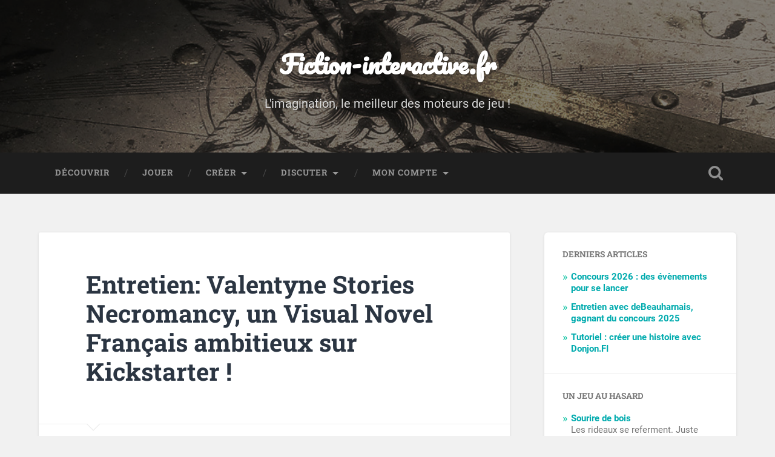

--- FILE ---
content_type: text/html; charset=UTF-8
request_url: https://www.fiction-interactive.fr/entretien-valentyne-stories-necromancy-un-visual-novel-francais-ambitieux-sur-kickstarter/
body_size: 27305
content:
<!DOCTYPE html>

<html lang="fr-FR">

	<head>

		<meta charset="UTF-8">
		<meta name="viewport" content="width=device-width, initial-scale=1.0, maximum-scale=1.0, user-scalable=no" >
		<meta name="fediverse:creator" content="@ifiction@ludosphere.fr">

		<title>Entretien: Valentyne Stories Necromancy, un Visual Novel Français ambitieux sur Kickstarter ! &#8211; Fiction-interactive.fr</title>
<meta name='robots' content='max-image-preview:large' />
<link rel='dns-prefetch' href='//www.fiction-interactive.fr' />
<link rel="alternate" type="application/rss+xml" title="Fiction-interactive.fr &raquo; Flux" href="https://www.fiction-interactive.fr/feed/" />
<link rel="alternate" type="application/rss+xml" title="Fiction-interactive.fr &raquo; Flux des commentaires" href="https://www.fiction-interactive.fr/comments/feed/" />
<link rel="alternate" type="application/rss+xml" title="Fiction-interactive.fr &raquo; Entretien: Valentyne Stories Necromancy, un Visual Novel Français ambitieux sur Kickstarter&nbsp;! Flux des commentaires" href="https://www.fiction-interactive.fr/entretien-valentyne-stories-necromancy-un-visual-novel-francais-ambitieux-sur-kickstarter/feed/" />
<link rel="alternate" title="oEmbed (JSON)" type="application/json+oembed" href="https://www.fiction-interactive.fr/wp-json/oembed/1.0/embed?url=https%3A%2F%2Fwww.fiction-interactive.fr%2Fentretien-valentyne-stories-necromancy-un-visual-novel-francais-ambitieux-sur-kickstarter%2F" />
<link rel="alternate" title="oEmbed (XML)" type="text/xml+oembed" href="https://www.fiction-interactive.fr/wp-json/oembed/1.0/embed?url=https%3A%2F%2Fwww.fiction-interactive.fr%2Fentretien-valentyne-stories-necromancy-un-visual-novel-francais-ambitieux-sur-kickstarter%2F&#038;format=xml" />
<style id='wp-img-auto-sizes-contain-inline-css' type='text/css'>
img:is([sizes=auto i],[sizes^="auto," i]){contain-intrinsic-size:3000px 1500px}
/*# sourceURL=wp-img-auto-sizes-contain-inline-css */
</style>
<style id='wp-emoji-styles-inline-css' type='text/css'>

	img.wp-smiley, img.emoji {
		display: inline !important;
		border: none !important;
		box-shadow: none !important;
		height: 1em !important;
		width: 1em !important;
		margin: 0 0.07em !important;
		vertical-align: -0.1em !important;
		background: none !important;
		padding: 0 !important;
	}
/*# sourceURL=wp-emoji-styles-inline-css */
</style>
<style id='wp-block-library-inline-css' type='text/css'>
:root{--wp-block-synced-color:#7a00df;--wp-block-synced-color--rgb:122,0,223;--wp-bound-block-color:var(--wp-block-synced-color);--wp-editor-canvas-background:#ddd;--wp-admin-theme-color:#007cba;--wp-admin-theme-color--rgb:0,124,186;--wp-admin-theme-color-darker-10:#006ba1;--wp-admin-theme-color-darker-10--rgb:0,107,160.5;--wp-admin-theme-color-darker-20:#005a87;--wp-admin-theme-color-darker-20--rgb:0,90,135;--wp-admin-border-width-focus:2px}@media (min-resolution:192dpi){:root{--wp-admin-border-width-focus:1.5px}}.wp-element-button{cursor:pointer}:root .has-very-light-gray-background-color{background-color:#eee}:root .has-very-dark-gray-background-color{background-color:#313131}:root .has-very-light-gray-color{color:#eee}:root .has-very-dark-gray-color{color:#313131}:root .has-vivid-green-cyan-to-vivid-cyan-blue-gradient-background{background:linear-gradient(135deg,#00d084,#0693e3)}:root .has-purple-crush-gradient-background{background:linear-gradient(135deg,#34e2e4,#4721fb 50%,#ab1dfe)}:root .has-hazy-dawn-gradient-background{background:linear-gradient(135deg,#faaca8,#dad0ec)}:root .has-subdued-olive-gradient-background{background:linear-gradient(135deg,#fafae1,#67a671)}:root .has-atomic-cream-gradient-background{background:linear-gradient(135deg,#fdd79a,#004a59)}:root .has-nightshade-gradient-background{background:linear-gradient(135deg,#330968,#31cdcf)}:root .has-midnight-gradient-background{background:linear-gradient(135deg,#020381,#2874fc)}:root{--wp--preset--font-size--normal:16px;--wp--preset--font-size--huge:42px}.has-regular-font-size{font-size:1em}.has-larger-font-size{font-size:2.625em}.has-normal-font-size{font-size:var(--wp--preset--font-size--normal)}.has-huge-font-size{font-size:var(--wp--preset--font-size--huge)}.has-text-align-center{text-align:center}.has-text-align-left{text-align:left}.has-text-align-right{text-align:right}.has-fit-text{white-space:nowrap!important}#end-resizable-editor-section{display:none}.aligncenter{clear:both}.items-justified-left{justify-content:flex-start}.items-justified-center{justify-content:center}.items-justified-right{justify-content:flex-end}.items-justified-space-between{justify-content:space-between}.screen-reader-text{border:0;clip-path:inset(50%);height:1px;margin:-1px;overflow:hidden;padding:0;position:absolute;width:1px;word-wrap:normal!important}.screen-reader-text:focus{background-color:#ddd;clip-path:none;color:#444;display:block;font-size:1em;height:auto;left:5px;line-height:normal;padding:15px 23px 14px;text-decoration:none;top:5px;width:auto;z-index:100000}html :where(.has-border-color){border-style:solid}html :where([style*=border-top-color]){border-top-style:solid}html :where([style*=border-right-color]){border-right-style:solid}html :where([style*=border-bottom-color]){border-bottom-style:solid}html :where([style*=border-left-color]){border-left-style:solid}html :where([style*=border-width]){border-style:solid}html :where([style*=border-top-width]){border-top-style:solid}html :where([style*=border-right-width]){border-right-style:solid}html :where([style*=border-bottom-width]){border-bottom-style:solid}html :where([style*=border-left-width]){border-left-style:solid}html :where(img[class*=wp-image-]){height:auto;max-width:100%}:where(figure){margin:0 0 1em}html :where(.is-position-sticky){--wp-admin--admin-bar--position-offset:var(--wp-admin--admin-bar--height,0px)}@media screen and (max-width:600px){html :where(.is-position-sticky){--wp-admin--admin-bar--position-offset:0px}}

/*# sourceURL=wp-block-library-inline-css */
</style><style id='wp-block-categories-inline-css' type='text/css'>
.wp-block-categories{box-sizing:border-box}.wp-block-categories.alignleft{margin-right:2em}.wp-block-categories.alignright{margin-left:2em}.wp-block-categories.wp-block-categories-dropdown.aligncenter{text-align:center}.wp-block-categories .wp-block-categories__label{display:block;width:100%}
/*# sourceURL=https://www.fiction-interactive.fr/wp-includes/blocks/categories/style.min.css */
</style>
<style id='wp-block-image-inline-css' type='text/css'>
.wp-block-image>a,.wp-block-image>figure>a{display:inline-block}.wp-block-image img{box-sizing:border-box;height:auto;max-width:100%;vertical-align:bottom}@media not (prefers-reduced-motion){.wp-block-image img.hide{visibility:hidden}.wp-block-image img.show{animation:show-content-image .4s}}.wp-block-image[style*=border-radius] img,.wp-block-image[style*=border-radius]>a{border-radius:inherit}.wp-block-image.has-custom-border img{box-sizing:border-box}.wp-block-image.aligncenter{text-align:center}.wp-block-image.alignfull>a,.wp-block-image.alignwide>a{width:100%}.wp-block-image.alignfull img,.wp-block-image.alignwide img{height:auto;width:100%}.wp-block-image .aligncenter,.wp-block-image .alignleft,.wp-block-image .alignright,.wp-block-image.aligncenter,.wp-block-image.alignleft,.wp-block-image.alignright{display:table}.wp-block-image .aligncenter>figcaption,.wp-block-image .alignleft>figcaption,.wp-block-image .alignright>figcaption,.wp-block-image.aligncenter>figcaption,.wp-block-image.alignleft>figcaption,.wp-block-image.alignright>figcaption{caption-side:bottom;display:table-caption}.wp-block-image .alignleft{float:left;margin:.5em 1em .5em 0}.wp-block-image .alignright{float:right;margin:.5em 0 .5em 1em}.wp-block-image .aligncenter{margin-left:auto;margin-right:auto}.wp-block-image :where(figcaption){margin-bottom:1em;margin-top:.5em}.wp-block-image.is-style-circle-mask img{border-radius:9999px}@supports ((-webkit-mask-image:none) or (mask-image:none)) or (-webkit-mask-image:none){.wp-block-image.is-style-circle-mask img{border-radius:0;-webkit-mask-image:url('data:image/svg+xml;utf8,<svg viewBox="0 0 100 100" xmlns="http://www.w3.org/2000/svg"><circle cx="50" cy="50" r="50"/></svg>');mask-image:url('data:image/svg+xml;utf8,<svg viewBox="0 0 100 100" xmlns="http://www.w3.org/2000/svg"><circle cx="50" cy="50" r="50"/></svg>');mask-mode:alpha;-webkit-mask-position:center;mask-position:center;-webkit-mask-repeat:no-repeat;mask-repeat:no-repeat;-webkit-mask-size:contain;mask-size:contain}}:root :where(.wp-block-image.is-style-rounded img,.wp-block-image .is-style-rounded img){border-radius:9999px}.wp-block-image figure{margin:0}.wp-lightbox-container{display:flex;flex-direction:column;position:relative}.wp-lightbox-container img{cursor:zoom-in}.wp-lightbox-container img:hover+button{opacity:1}.wp-lightbox-container button{align-items:center;backdrop-filter:blur(16px) saturate(180%);background-color:#5a5a5a40;border:none;border-radius:4px;cursor:zoom-in;display:flex;height:20px;justify-content:center;opacity:0;padding:0;position:absolute;right:16px;text-align:center;top:16px;width:20px;z-index:100}@media not (prefers-reduced-motion){.wp-lightbox-container button{transition:opacity .2s ease}}.wp-lightbox-container button:focus-visible{outline:3px auto #5a5a5a40;outline:3px auto -webkit-focus-ring-color;outline-offset:3px}.wp-lightbox-container button:hover{cursor:pointer;opacity:1}.wp-lightbox-container button:focus{opacity:1}.wp-lightbox-container button:focus,.wp-lightbox-container button:hover,.wp-lightbox-container button:not(:hover):not(:active):not(.has-background){background-color:#5a5a5a40;border:none}.wp-lightbox-overlay{box-sizing:border-box;cursor:zoom-out;height:100vh;left:0;overflow:hidden;position:fixed;top:0;visibility:hidden;width:100%;z-index:100000}.wp-lightbox-overlay .close-button{align-items:center;cursor:pointer;display:flex;justify-content:center;min-height:40px;min-width:40px;padding:0;position:absolute;right:calc(env(safe-area-inset-right) + 16px);top:calc(env(safe-area-inset-top) + 16px);z-index:5000000}.wp-lightbox-overlay .close-button:focus,.wp-lightbox-overlay .close-button:hover,.wp-lightbox-overlay .close-button:not(:hover):not(:active):not(.has-background){background:none;border:none}.wp-lightbox-overlay .lightbox-image-container{height:var(--wp--lightbox-container-height);left:50%;overflow:hidden;position:absolute;top:50%;transform:translate(-50%,-50%);transform-origin:top left;width:var(--wp--lightbox-container-width);z-index:9999999999}.wp-lightbox-overlay .wp-block-image{align-items:center;box-sizing:border-box;display:flex;height:100%;justify-content:center;margin:0;position:relative;transform-origin:0 0;width:100%;z-index:3000000}.wp-lightbox-overlay .wp-block-image img{height:var(--wp--lightbox-image-height);min-height:var(--wp--lightbox-image-height);min-width:var(--wp--lightbox-image-width);width:var(--wp--lightbox-image-width)}.wp-lightbox-overlay .wp-block-image figcaption{display:none}.wp-lightbox-overlay button{background:none;border:none}.wp-lightbox-overlay .scrim{background-color:#fff;height:100%;opacity:.9;position:absolute;width:100%;z-index:2000000}.wp-lightbox-overlay.active{visibility:visible}@media not (prefers-reduced-motion){.wp-lightbox-overlay.active{animation:turn-on-visibility .25s both}.wp-lightbox-overlay.active img{animation:turn-on-visibility .35s both}.wp-lightbox-overlay.show-closing-animation:not(.active){animation:turn-off-visibility .35s both}.wp-lightbox-overlay.show-closing-animation:not(.active) img{animation:turn-off-visibility .25s both}.wp-lightbox-overlay.zoom.active{animation:none;opacity:1;visibility:visible}.wp-lightbox-overlay.zoom.active .lightbox-image-container{animation:lightbox-zoom-in .4s}.wp-lightbox-overlay.zoom.active .lightbox-image-container img{animation:none}.wp-lightbox-overlay.zoom.active .scrim{animation:turn-on-visibility .4s forwards}.wp-lightbox-overlay.zoom.show-closing-animation:not(.active){animation:none}.wp-lightbox-overlay.zoom.show-closing-animation:not(.active) .lightbox-image-container{animation:lightbox-zoom-out .4s}.wp-lightbox-overlay.zoom.show-closing-animation:not(.active) .lightbox-image-container img{animation:none}.wp-lightbox-overlay.zoom.show-closing-animation:not(.active) .scrim{animation:turn-off-visibility .4s forwards}}@keyframes show-content-image{0%{visibility:hidden}99%{visibility:hidden}to{visibility:visible}}@keyframes turn-on-visibility{0%{opacity:0}to{opacity:1}}@keyframes turn-off-visibility{0%{opacity:1;visibility:visible}99%{opacity:0;visibility:visible}to{opacity:0;visibility:hidden}}@keyframes lightbox-zoom-in{0%{transform:translate(calc((-100vw + var(--wp--lightbox-scrollbar-width))/2 + var(--wp--lightbox-initial-left-position)),calc(-50vh + var(--wp--lightbox-initial-top-position))) scale(var(--wp--lightbox-scale))}to{transform:translate(-50%,-50%) scale(1)}}@keyframes lightbox-zoom-out{0%{transform:translate(-50%,-50%) scale(1);visibility:visible}99%{visibility:visible}to{transform:translate(calc((-100vw + var(--wp--lightbox-scrollbar-width))/2 + var(--wp--lightbox-initial-left-position)),calc(-50vh + var(--wp--lightbox-initial-top-position))) scale(var(--wp--lightbox-scale));visibility:hidden}}
/*# sourceURL=https://www.fiction-interactive.fr/wp-includes/blocks/image/style.min.css */
</style>
<style id='wp-block-latest-posts-inline-css' type='text/css'>
.wp-block-latest-posts{box-sizing:border-box}.wp-block-latest-posts.alignleft{margin-right:2em}.wp-block-latest-posts.alignright{margin-left:2em}.wp-block-latest-posts.wp-block-latest-posts__list{list-style:none}.wp-block-latest-posts.wp-block-latest-posts__list li{clear:both;overflow-wrap:break-word}.wp-block-latest-posts.is-grid{display:flex;flex-wrap:wrap}.wp-block-latest-posts.is-grid li{margin:0 1.25em 1.25em 0;width:100%}@media (min-width:600px){.wp-block-latest-posts.columns-2 li{width:calc(50% - .625em)}.wp-block-latest-posts.columns-2 li:nth-child(2n){margin-right:0}.wp-block-latest-posts.columns-3 li{width:calc(33.33333% - .83333em)}.wp-block-latest-posts.columns-3 li:nth-child(3n){margin-right:0}.wp-block-latest-posts.columns-4 li{width:calc(25% - .9375em)}.wp-block-latest-posts.columns-4 li:nth-child(4n){margin-right:0}.wp-block-latest-posts.columns-5 li{width:calc(20% - 1em)}.wp-block-latest-posts.columns-5 li:nth-child(5n){margin-right:0}.wp-block-latest-posts.columns-6 li{width:calc(16.66667% - 1.04167em)}.wp-block-latest-posts.columns-6 li:nth-child(6n){margin-right:0}}:root :where(.wp-block-latest-posts.is-grid){padding:0}:root :where(.wp-block-latest-posts.wp-block-latest-posts__list){padding-left:0}.wp-block-latest-posts__post-author,.wp-block-latest-posts__post-date{display:block;font-size:.8125em}.wp-block-latest-posts__post-excerpt,.wp-block-latest-posts__post-full-content{margin-bottom:1em;margin-top:.5em}.wp-block-latest-posts__featured-image a{display:inline-block}.wp-block-latest-posts__featured-image img{height:auto;max-width:100%;width:auto}.wp-block-latest-posts__featured-image.alignleft{float:left;margin-right:1em}.wp-block-latest-posts__featured-image.alignright{float:right;margin-left:1em}.wp-block-latest-posts__featured-image.aligncenter{margin-bottom:1em;text-align:center}
/*# sourceURL=https://www.fiction-interactive.fr/wp-includes/blocks/latest-posts/style.min.css */
</style>
<style id='wp-block-tag-cloud-inline-css' type='text/css'>
.wp-block-tag-cloud{box-sizing:border-box}.wp-block-tag-cloud.aligncenter{justify-content:center;text-align:center}.wp-block-tag-cloud a{display:inline-block;margin-right:5px}.wp-block-tag-cloud span{display:inline-block;margin-left:5px;text-decoration:none}:root :where(.wp-block-tag-cloud.is-style-outline){display:flex;flex-wrap:wrap;gap:1ch}:root :where(.wp-block-tag-cloud.is-style-outline a){border:1px solid;font-size:unset!important;margin-right:0;padding:1ch 2ch;text-decoration:none!important}
/*# sourceURL=https://www.fiction-interactive.fr/wp-includes/blocks/tag-cloud/style.min.css */
</style>
<style id='wp-block-paragraph-inline-css' type='text/css'>
.is-small-text{font-size:.875em}.is-regular-text{font-size:1em}.is-large-text{font-size:2.25em}.is-larger-text{font-size:3em}.has-drop-cap:not(:focus):first-letter{float:left;font-size:8.4em;font-style:normal;font-weight:100;line-height:.68;margin:.05em .1em 0 0;text-transform:uppercase}body.rtl .has-drop-cap:not(:focus):first-letter{float:none;margin-left:.1em}p.has-drop-cap.has-background{overflow:hidden}:root :where(p.has-background){padding:1.25em 2.375em}:where(p.has-text-color:not(.has-link-color)) a{color:inherit}p.has-text-align-left[style*="writing-mode:vertical-lr"],p.has-text-align-right[style*="writing-mode:vertical-rl"]{rotate:180deg}
/*# sourceURL=https://www.fiction-interactive.fr/wp-includes/blocks/paragraph/style.min.css */
</style>
<style id='wp-block-separator-inline-css' type='text/css'>
@charset "UTF-8";.wp-block-separator{border:none;border-top:2px solid}:root :where(.wp-block-separator.is-style-dots){height:auto;line-height:1;text-align:center}:root :where(.wp-block-separator.is-style-dots):before{color:currentColor;content:"···";font-family:serif;font-size:1.5em;letter-spacing:2em;padding-left:2em}.wp-block-separator.is-style-dots{background:none!important;border:none!important}
/*# sourceURL=https://www.fiction-interactive.fr/wp-includes/blocks/separator/style.min.css */
</style>
<style id='global-styles-inline-css' type='text/css'>
:root{--wp--preset--aspect-ratio--square: 1;--wp--preset--aspect-ratio--4-3: 4/3;--wp--preset--aspect-ratio--3-4: 3/4;--wp--preset--aspect-ratio--3-2: 3/2;--wp--preset--aspect-ratio--2-3: 2/3;--wp--preset--aspect-ratio--16-9: 16/9;--wp--preset--aspect-ratio--9-16: 9/16;--wp--preset--color--black: #222;--wp--preset--color--cyan-bluish-gray: #abb8c3;--wp--preset--color--white: #fff;--wp--preset--color--pale-pink: #f78da7;--wp--preset--color--vivid-red: #cf2e2e;--wp--preset--color--luminous-vivid-orange: #ff6900;--wp--preset--color--luminous-vivid-amber: #fcb900;--wp--preset--color--light-green-cyan: #7bdcb5;--wp--preset--color--vivid-green-cyan: #00d084;--wp--preset--color--pale-cyan-blue: #8ed1fc;--wp--preset--color--vivid-cyan-blue: #0693e3;--wp--preset--color--vivid-purple: #9b51e0;--wp--preset--color--accent: #13C4A5;--wp--preset--color--dark-gray: #444;--wp--preset--color--medium-gray: #666;--wp--preset--color--light-gray: #888;--wp--preset--gradient--vivid-cyan-blue-to-vivid-purple: linear-gradient(135deg,rgb(6,147,227) 0%,rgb(155,81,224) 100%);--wp--preset--gradient--light-green-cyan-to-vivid-green-cyan: linear-gradient(135deg,rgb(122,220,180) 0%,rgb(0,208,130) 100%);--wp--preset--gradient--luminous-vivid-amber-to-luminous-vivid-orange: linear-gradient(135deg,rgb(252,185,0) 0%,rgb(255,105,0) 100%);--wp--preset--gradient--luminous-vivid-orange-to-vivid-red: linear-gradient(135deg,rgb(255,105,0) 0%,rgb(207,46,46) 100%);--wp--preset--gradient--very-light-gray-to-cyan-bluish-gray: linear-gradient(135deg,rgb(238,238,238) 0%,rgb(169,184,195) 100%);--wp--preset--gradient--cool-to-warm-spectrum: linear-gradient(135deg,rgb(74,234,220) 0%,rgb(151,120,209) 20%,rgb(207,42,186) 40%,rgb(238,44,130) 60%,rgb(251,105,98) 80%,rgb(254,248,76) 100%);--wp--preset--gradient--blush-light-purple: linear-gradient(135deg,rgb(255,206,236) 0%,rgb(152,150,240) 100%);--wp--preset--gradient--blush-bordeaux: linear-gradient(135deg,rgb(254,205,165) 0%,rgb(254,45,45) 50%,rgb(107,0,62) 100%);--wp--preset--gradient--luminous-dusk: linear-gradient(135deg,rgb(255,203,112) 0%,rgb(199,81,192) 50%,rgb(65,88,208) 100%);--wp--preset--gradient--pale-ocean: linear-gradient(135deg,rgb(255,245,203) 0%,rgb(182,227,212) 50%,rgb(51,167,181) 100%);--wp--preset--gradient--electric-grass: linear-gradient(135deg,rgb(202,248,128) 0%,rgb(113,206,126) 100%);--wp--preset--gradient--midnight: linear-gradient(135deg,rgb(2,3,129) 0%,rgb(40,116,252) 100%);--wp--preset--font-size--small: 16px;--wp--preset--font-size--medium: 20px;--wp--preset--font-size--large: 24px;--wp--preset--font-size--x-large: 42px;--wp--preset--font-size--regular: 18px;--wp--preset--font-size--larger: 32px;--wp--preset--spacing--20: 0.44rem;--wp--preset--spacing--30: 0.67rem;--wp--preset--spacing--40: 1rem;--wp--preset--spacing--50: 1.5rem;--wp--preset--spacing--60: 2.25rem;--wp--preset--spacing--70: 3.38rem;--wp--preset--spacing--80: 5.06rem;--wp--preset--shadow--natural: 6px 6px 9px rgba(0, 0, 0, 0.2);--wp--preset--shadow--deep: 12px 12px 50px rgba(0, 0, 0, 0.4);--wp--preset--shadow--sharp: 6px 6px 0px rgba(0, 0, 0, 0.2);--wp--preset--shadow--outlined: 6px 6px 0px -3px rgb(255, 255, 255), 6px 6px rgb(0, 0, 0);--wp--preset--shadow--crisp: 6px 6px 0px rgb(0, 0, 0);}:where(.is-layout-flex){gap: 0.5em;}:where(.is-layout-grid){gap: 0.5em;}body .is-layout-flex{display: flex;}.is-layout-flex{flex-wrap: wrap;align-items: center;}.is-layout-flex > :is(*, div){margin: 0;}body .is-layout-grid{display: grid;}.is-layout-grid > :is(*, div){margin: 0;}:where(.wp-block-columns.is-layout-flex){gap: 2em;}:where(.wp-block-columns.is-layout-grid){gap: 2em;}:where(.wp-block-post-template.is-layout-flex){gap: 1.25em;}:where(.wp-block-post-template.is-layout-grid){gap: 1.25em;}.has-black-color{color: var(--wp--preset--color--black) !important;}.has-cyan-bluish-gray-color{color: var(--wp--preset--color--cyan-bluish-gray) !important;}.has-white-color{color: var(--wp--preset--color--white) !important;}.has-pale-pink-color{color: var(--wp--preset--color--pale-pink) !important;}.has-vivid-red-color{color: var(--wp--preset--color--vivid-red) !important;}.has-luminous-vivid-orange-color{color: var(--wp--preset--color--luminous-vivid-orange) !important;}.has-luminous-vivid-amber-color{color: var(--wp--preset--color--luminous-vivid-amber) !important;}.has-light-green-cyan-color{color: var(--wp--preset--color--light-green-cyan) !important;}.has-vivid-green-cyan-color{color: var(--wp--preset--color--vivid-green-cyan) !important;}.has-pale-cyan-blue-color{color: var(--wp--preset--color--pale-cyan-blue) !important;}.has-vivid-cyan-blue-color{color: var(--wp--preset--color--vivid-cyan-blue) !important;}.has-vivid-purple-color{color: var(--wp--preset--color--vivid-purple) !important;}.has-black-background-color{background-color: var(--wp--preset--color--black) !important;}.has-cyan-bluish-gray-background-color{background-color: var(--wp--preset--color--cyan-bluish-gray) !important;}.has-white-background-color{background-color: var(--wp--preset--color--white) !important;}.has-pale-pink-background-color{background-color: var(--wp--preset--color--pale-pink) !important;}.has-vivid-red-background-color{background-color: var(--wp--preset--color--vivid-red) !important;}.has-luminous-vivid-orange-background-color{background-color: var(--wp--preset--color--luminous-vivid-orange) !important;}.has-luminous-vivid-amber-background-color{background-color: var(--wp--preset--color--luminous-vivid-amber) !important;}.has-light-green-cyan-background-color{background-color: var(--wp--preset--color--light-green-cyan) !important;}.has-vivid-green-cyan-background-color{background-color: var(--wp--preset--color--vivid-green-cyan) !important;}.has-pale-cyan-blue-background-color{background-color: var(--wp--preset--color--pale-cyan-blue) !important;}.has-vivid-cyan-blue-background-color{background-color: var(--wp--preset--color--vivid-cyan-blue) !important;}.has-vivid-purple-background-color{background-color: var(--wp--preset--color--vivid-purple) !important;}.has-black-border-color{border-color: var(--wp--preset--color--black) !important;}.has-cyan-bluish-gray-border-color{border-color: var(--wp--preset--color--cyan-bluish-gray) !important;}.has-white-border-color{border-color: var(--wp--preset--color--white) !important;}.has-pale-pink-border-color{border-color: var(--wp--preset--color--pale-pink) !important;}.has-vivid-red-border-color{border-color: var(--wp--preset--color--vivid-red) !important;}.has-luminous-vivid-orange-border-color{border-color: var(--wp--preset--color--luminous-vivid-orange) !important;}.has-luminous-vivid-amber-border-color{border-color: var(--wp--preset--color--luminous-vivid-amber) !important;}.has-light-green-cyan-border-color{border-color: var(--wp--preset--color--light-green-cyan) !important;}.has-vivid-green-cyan-border-color{border-color: var(--wp--preset--color--vivid-green-cyan) !important;}.has-pale-cyan-blue-border-color{border-color: var(--wp--preset--color--pale-cyan-blue) !important;}.has-vivid-cyan-blue-border-color{border-color: var(--wp--preset--color--vivid-cyan-blue) !important;}.has-vivid-purple-border-color{border-color: var(--wp--preset--color--vivid-purple) !important;}.has-vivid-cyan-blue-to-vivid-purple-gradient-background{background: var(--wp--preset--gradient--vivid-cyan-blue-to-vivid-purple) !important;}.has-light-green-cyan-to-vivid-green-cyan-gradient-background{background: var(--wp--preset--gradient--light-green-cyan-to-vivid-green-cyan) !important;}.has-luminous-vivid-amber-to-luminous-vivid-orange-gradient-background{background: var(--wp--preset--gradient--luminous-vivid-amber-to-luminous-vivid-orange) !important;}.has-luminous-vivid-orange-to-vivid-red-gradient-background{background: var(--wp--preset--gradient--luminous-vivid-orange-to-vivid-red) !important;}.has-very-light-gray-to-cyan-bluish-gray-gradient-background{background: var(--wp--preset--gradient--very-light-gray-to-cyan-bluish-gray) !important;}.has-cool-to-warm-spectrum-gradient-background{background: var(--wp--preset--gradient--cool-to-warm-spectrum) !important;}.has-blush-light-purple-gradient-background{background: var(--wp--preset--gradient--blush-light-purple) !important;}.has-blush-bordeaux-gradient-background{background: var(--wp--preset--gradient--blush-bordeaux) !important;}.has-luminous-dusk-gradient-background{background: var(--wp--preset--gradient--luminous-dusk) !important;}.has-pale-ocean-gradient-background{background: var(--wp--preset--gradient--pale-ocean) !important;}.has-electric-grass-gradient-background{background: var(--wp--preset--gradient--electric-grass) !important;}.has-midnight-gradient-background{background: var(--wp--preset--gradient--midnight) !important;}.has-small-font-size{font-size: var(--wp--preset--font-size--small) !important;}.has-medium-font-size{font-size: var(--wp--preset--font-size--medium) !important;}.has-large-font-size{font-size: var(--wp--preset--font-size--large) !important;}.has-x-large-font-size{font-size: var(--wp--preset--font-size--x-large) !important;}
/*# sourceURL=global-styles-inline-css */
</style>

<style id='classic-theme-styles-inline-css' type='text/css'>
/*! This file is auto-generated */
.wp-block-button__link{color:#fff;background-color:#32373c;border-radius:9999px;box-shadow:none;text-decoration:none;padding:calc(.667em + 2px) calc(1.333em + 2px);font-size:1.125em}.wp-block-file__button{background:#32373c;color:#fff;text-decoration:none}
/*# sourceURL=/wp-includes/css/classic-themes.min.css */
</style>
<link rel='stylesheet' id='COMMENTING_BLOCK-css' href='https://www.fiction-interactive.fr/wp-content/plugins/commenting-feature/admin/assets/js/dist/styles/dashboardeditorStyle.build.min.css?ver=5.1' type='text/css' media='all' />
<link rel='stylesheet' id='contact-form-7-css' href='https://www.fiction-interactive.fr/wp-content/plugins/contact-form-7/includes/css/styles.css?ver=6.1.4' type='text/css' media='all' />
<link rel='stylesheet' id='ultimate-post-list-public-style-css' href='https://www.fiction-interactive.fr/wp-content/plugins/ultimate-post-list/public/css/ultimate-post-list-public.css?ver=5.2.7.1' type='text/css' media='all' />
<link rel='stylesheet' id='baskerville_googleFonts-css' href='https://www.fiction-interactive.fr/wp-content/themes/baskerville/assets/css/fonts.css?ver=6.9' type='text/css' media='all' />
<link rel='stylesheet' id='baskerville_style-css' href='https://www.fiction-interactive.fr/wp-content/themes/baskerville/style.css?ver=2.3.1' type='text/css' media='all' />
<link rel='stylesheet' id='child-style-css' href='https://www.fiction-interactive.fr/wp-content/themes/baskerville-child/style.css?ver=1.0.0' type='text/css' media='all' />
<link rel='stylesheet' id='arpw-style-css' href='https://www.fiction-interactive.fr/wp-content/plugins/advanced-random-posts-widget/assets/css/arpw-frontend.css?ver=6.9' type='text/css' media='all' />
<script type="text/javascript" src="https://www.fiction-interactive.fr/wp-includes/js/jquery/jquery.min.js?ver=3.7.1" id="jquery-core-js"></script>
<script type="text/javascript" src="https://www.fiction-interactive.fr/wp-includes/js/jquery/jquery-migrate.min.js?ver=3.4.1" id="jquery-migrate-js"></script>
<script type="text/javascript" id="ultimate-post-list-js-extra">
/* <![CDATA[ */
var upl_vars = {"upl_nonce":"031ab63cbe","ajaxurl":"https://www.fiction-interactive.fr/wp-admin/admin-ajax.php"};
//# sourceURL=ultimate-post-list-js-extra
/* ]]> */
</script>
<script type="text/javascript" src="https://www.fiction-interactive.fr/wp-content/plugins/ultimate-post-list/public/js/ultimate-post-list-public.min.js?ver=5.2.7.1" id="ultimate-post-list-js"></script>
<script type="text/javascript" src="https://www.fiction-interactive.fr/wp-includes/js/imagesloaded.min.js?ver=5.0.0" id="imagesloaded-js"></script>
<script type="text/javascript" src="https://www.fiction-interactive.fr/wp-includes/js/masonry.min.js?ver=4.2.2" id="masonry-js"></script>
<script type="text/javascript" src="https://www.fiction-interactive.fr/wp-content/themes/baskerville/assets/js/jquery.flexslider-min.js?ver=2.7.2" id="baskerville_flexslider-js"></script>
<script type="text/javascript" src="https://www.fiction-interactive.fr/wp-content/themes/baskerville/assets/js/global.js?ver=2.3.1" id="baskerville_global-js"></script>
<link rel="https://api.w.org/" href="https://www.fiction-interactive.fr/wp-json/" /><link rel="alternate" title="JSON" type="application/json" href="https://www.fiction-interactive.fr/wp-json/wp/v2/posts/2250" /><link rel="EditURI" type="application/rsd+xml" title="RSD" href="https://www.fiction-interactive.fr/xmlrpc.php?rsd" />
<meta name="generator" content="WordPress 6.9" />
<link rel="canonical" href="https://www.fiction-interactive.fr/entretien-valentyne-stories-necromancy-un-visual-novel-francais-ambitieux-sur-kickstarter/" />
<link rel='shortlink' href='https://www.fiction-interactive.fr/?p=2250' />

	<script type="text/javascript">var ajaxurl = 'https://www.fiction-interactive.fr/wp-admin/admin-ajax.php';</script>

<link rel="icon" href="https://www.fiction-interactive.fr/wp-content/uploads/2024/02/avatar-fiction-interactive-fr-50x50.jpg" sizes="32x32" />
<link rel="icon" href="https://www.fiction-interactive.fr/wp-content/uploads/2024/02/avatar-fiction-interactive-fr-300x300.jpg" sizes="192x192" />
<link rel="apple-touch-icon" href="https://www.fiction-interactive.fr/wp-content/uploads/2024/02/avatar-fiction-interactive-fr-300x300.jpg" />
<meta name="msapplication-TileImage" content="https://www.fiction-interactive.fr/wp-content/uploads/2024/02/avatar-fiction-interactive-fr-300x300.jpg" />
		<style type="text/css" id="wp-custom-css">
			.grille {
	gap: 0.7em;
}

.case {
	padding: 0.8em 0;
	background: #F0FFFF;
background: radial-gradient(circle,rgba(240, 255, 255, 1) 0%, rgba(215, 255, 255, 1) 100%);
	border-radius: 6px;
	text-transform: uppercase;
}

p.case {
	margin-bottom: 0;
	font-size: 1.25em
}

.case a {
	color: #019698;
}		</style>
		
	</head>

	<body class="bp-legacy wp-singular post-template-default single single-post postid-2250 single-format-standard wp-theme-baskerville wp-child-theme-baskerville-child no-featured-image single single-post">

		
		<a class="skip-link button" href="#site-content">Skip to the content</a>

		<div class="header section small-padding bg-dark bg-image" style="background-image: url( https://www.fiction-interactive.fr/wp-content/uploads/2017/07/header.jpg );">

			<div class="cover"></div>

			<div class="header-search-block bg-graphite hidden">
				<form role="search"  method="get" class="searchform" action="https://www.fiction-interactive.fr/">
	<label for="search-form-696ccb5522494">
		<span class="screen-reader-text">Search for:</span>
		<input type="search" id="search-form-696ccb5522494" class="search-field" placeholder="&gt;fouiller le site" value="" name="s" />
	</label>
	<input type="submit" class="searchsubmit" value="Rechercher" />
</form>
			</div><!-- .header-search-block -->

			<div class="header-inner section-inner">

				
					<div class="blog-title">
						<a href="https://www.fiction-interactive.fr" rel="home">Fiction-interactive.fr</a>
					</div>

											<h3 class="blog-description">L&#039;imagination, le meilleur des moteurs de jeu !</h3>
					
				
			</div><!-- .header-inner -->

		</div><!-- .header -->

		<div class="navigation section no-padding bg-dark">

			<div class="navigation-inner section-inner">

				<button class="nav-toggle toggle fleft hidden">

					<div class="bar"></div>
					<div class="bar"></div>
					<div class="bar"></div>

				</button>

				<ul class="main-menu">

					<li id="menu-item-6253" class="menu-item menu-item-type-post_type menu-item-object-page menu-item-6253"><a href="https://www.fiction-interactive.fr/decouvrir/">Découvrir</a></li>
<li id="menu-item-6282" class="menu-item menu-item-type-post_type menu-item-object-page menu-item-6282"><a href="https://www.fiction-interactive.fr/jouer/">Jouer</a></li>
<li id="menu-item-6254" class="menu-item menu-item-type-post_type menu-item-object-page menu-item-has-children has-children menu-item-6254"><a href="https://www.fiction-interactive.fr/creer/">Créer</a>
<ul class="sub-menu">
	<li id="menu-item-6256" class="menu-item menu-item-type-post_type menu-item-object-page menu-item-6256"><a href="https://www.fiction-interactive.fr/creer/par-ou-commencer/">Par où commencer ?</a></li>
	<li id="menu-item-6255" class="menu-item menu-item-type-post_type menu-item-object-page menu-item-6255"><a href="https://www.fiction-interactive.fr/creer/pour-aller-plus-loin/">Pour aller plus loin</a></li>
</ul>
</li>
<li id="menu-item-6279" class="menu-item menu-item-type-post_type menu-item-object-page menu-item-has-children has-children menu-item-6279"><a href="https://www.fiction-interactive.fr/discuter/">Discuter</a>
<ul class="sub-menu">
	<li id="menu-item-6281" class="menu-item menu-item-type-custom menu-item-object-custom menu-item-6281"><a href="https://discord.com/invite/EhmdFsv">Discord</a></li>
	<li id="menu-item-6280" class="menu-item menu-item-type-custom menu-item-object-custom menu-item-6280"><a href="https://forum.fiction-interactive.fr/">Forum</a></li>
</ul>
</li>
<li id="menu-item-6257" class="menu-item menu-item-type-post_type menu-item-object-page menu-item-has-children has-children menu-item-6257"><a href="https://www.fiction-interactive.fr/mon-compte/">Mon compte</a>
<ul class="sub-menu">
	<li id="menu-item-6260" class="bp-menu bp-login-nav menu-item menu-item-type-bp_nav menu-item-object-bp_loggedout_nav menu-item-6260"><a href="https://www.fiction-interactive.fr/wp-login.php?redirect_to=https%3A%2F%2Fwww.fiction-interactive.fr%2Fentretien-valentyne-stories-necromancy-un-visual-novel-francais-ambitieux-sur-kickstarter%2F">Connexion</a></li>
</ul>
</li>

				</ul><!-- .main-menu -->

				<button class="search-toggle toggle fright">
					<span class="screen-reader-text">Toggle search field</span>
				</button>

				<div class="clear"></div>

			</div><!-- .navigation-inner -->

		</div><!-- .navigation -->

		<div class="mobile-navigation section bg-graphite no-padding hidden">

			<ul class="mobile-menu">

				<li class="menu-item menu-item-type-post_type menu-item-object-page menu-item-6253"><a href="https://www.fiction-interactive.fr/decouvrir/">Découvrir</a></li>
<li class="menu-item menu-item-type-post_type menu-item-object-page menu-item-6282"><a href="https://www.fiction-interactive.fr/jouer/">Jouer</a></li>
<li class="menu-item menu-item-type-post_type menu-item-object-page menu-item-has-children has-children menu-item-6254"><a href="https://www.fiction-interactive.fr/creer/">Créer</a>
<ul class="sub-menu">
	<li class="menu-item menu-item-type-post_type menu-item-object-page menu-item-6256"><a href="https://www.fiction-interactive.fr/creer/par-ou-commencer/">Par où commencer ?</a></li>
	<li class="menu-item menu-item-type-post_type menu-item-object-page menu-item-6255"><a href="https://www.fiction-interactive.fr/creer/pour-aller-plus-loin/">Pour aller plus loin</a></li>
</ul>
</li>
<li class="menu-item menu-item-type-post_type menu-item-object-page menu-item-has-children has-children menu-item-6279"><a href="https://www.fiction-interactive.fr/discuter/">Discuter</a>
<ul class="sub-menu">
	<li class="menu-item menu-item-type-custom menu-item-object-custom menu-item-6281"><a href="https://discord.com/invite/EhmdFsv">Discord</a></li>
	<li class="menu-item menu-item-type-custom menu-item-object-custom menu-item-6280"><a href="https://forum.fiction-interactive.fr/">Forum</a></li>
</ul>
</li>
<li class="menu-item menu-item-type-post_type menu-item-object-page menu-item-has-children has-children menu-item-6257"><a href="https://www.fiction-interactive.fr/mon-compte/">Mon compte</a>
<ul class="sub-menu">
	<li class="bp-menu bp-login-nav menu-item menu-item-type-bp_nav menu-item-object-bp_loggedout_nav menu-item-6260"><a href="https://www.fiction-interactive.fr/wp-login.php?redirect_to=https%3A%2F%2Fwww.fiction-interactive.fr%2Fentretien-valentyne-stories-necromancy-un-visual-novel-francais-ambitieux-sur-kickstarter%2F">Connexion</a></li>
</ul>
</li>

			 </ul><!-- .main-menu -->

		</div><!-- .mobile-navigation -->

<div class="wrapper section medium-padding" id="site-content">
										
	<div class="section-inner">
	
		<div class="content fleft">
												        
									
				<div id="post-2250" class="post-2250 post type-post status-publish format-standard hentry category-entretien tag-entretien tag-kickstarter tag-renpy tag-visual-novel">

									
					<div class="post-header">

												
						    <h1 class="post-title"><a href="https://www.fiction-interactive.fr/entretien-valentyne-stories-necromancy-un-visual-novel-francais-ambitieux-sur-kickstarter/" rel="bookmark">Entretien: Valentyne Stories Necromancy, un Visual Novel Français ambitieux sur Kickstarter&nbsp;!</a></h1>

											    
					</div><!-- .post-header -->
					
																			                                    	    
					<div class="post-content">
						
						
<p> Cette semaine, j&rsquo;ai envie de vous présenter un superbe projet français: <em>Valentyne Stories Necromancy</em> ! J’ai interviewé l’équipe qui travaille dessus depuis plusieurs mois, et qui se lance cette semaine sur <em><a href="https://www.kickstarter.com/projects/vs-necromancy/valentyne-stories-necromancy-bl-yaoi-visual-novel">Kickstarter</a></em>.</p>



<span id="more-2250"></span>



<figure class="wp-block-image alignwide"><img decoding="async" src="https://uploads-ssl.webflow.com/5a8b4d340f76090001fbbcdf/5c5a97cb663910e165523f63_Rave%2520LayerFlatFINI-p-1600.png" alt=""/><figcaption class="wp-element-caption">Couverture de Valentyne Stories Necromancy</figcaption></figure>



<p>Cette joyeuse équipe se nomme <em>Mésange Arts</em>, et est composée de <strong>Nyanshua</strong>, cheffe de projet et développeuse, <strong>Sally</strong>, écrivaine qui s’occupe aussi de la communication, et enfin <strong>Wanini</strong>, artiste pleine de talent comme vous pouvez le voir sur les illustrations du jeu.</p>



<p class="info">Cette interview a été faite en vocal dans un premier temps, puis retranscrite par mes soins. Ne soyez pas surpris si vous retrouvez la forme très oralisée ! Bonne lecture 🙂</p>



<p><strong>Bonjour&nbsp;! Pour commencer, qui êtes-vous et quel est votre rôle dans l&rsquo;équipe&nbsp;?</strong></p>


<div class="wp-block-image">
<figure class="alignright is-resized"><img decoding="async" src="https://media.discordapp.net/attachments/518043054381465623/542384444800106506/mesangeartspetit_2.png?width=386&amp;height=502" alt="" style="width:254px;height:330px"/></figure>
</div>


<p><strong>Nyanshua</strong>: Moi c’est <a href="https://twitter.com/nyanshua?">Nyanshua</a>, je suis la cheffe de projet de ce Visual Novel; je m’occupe aussi de la partie développement du jeu.</p>



<p><strong>Wanini</strong>: &nbsp;Moi c’est <a href="https://twitter.com/Wanilmith">Wanini</a>, je suis l’artiste; je fais tous les dessins et tout ce qui est interface.</p>



<p><strong>Sally</strong>: Et moi c’est <a href="https://twitter.com/_SallyNyan_">Sally</a>, je fais le scénario, le narrative design et la communication.</p>



<p><strong>De quoi parle votre projet&nbsp;?</strong></p>



<p><strong>Sally</strong>: Le projet c’est <em><a href="http://valentyne-stories-necromancy.com/">Valentyne Stories Necromancy</a>, </em>un Boys Love dans un univers médiéval horrifique, c’est-à-dire que c’est du fantastique avec des trucs assez sombres: des morts, des vampires, des zombies&#8230; des choses dans ce genre-là, pas très ragoûtantes; comme lorsqu’au début de la démo il y a un gars qui se fait bouffer&#8230;</p>



<p>
<strong>Oui
c’est vrai c’était marquant&nbsp;!</strong></p>



<p>Oui voilà, d’ailleurs on a fait ça pour bien montrer qu’il y allait avoir des scènes comme ça et que si ça choque il ne faut pas jouer au jeu&nbsp;!</p>



<figure class="wp-block-image"><img decoding="async" src="https://uploads-ssl.webflow.com/5a8b4d340f76090001fbbcdf/5c5a97e450c1c302d83ccf59_screen2_big.png" alt=""/><figcaption class="wp-element-caption">Même dans la démo, de nombreuses illustrations viennent rythmer l&rsquo;aventure</figcaption></figure>



<p>Et donc vous incarnez un jeune mage qui rentre à l’académie; il pense que tout va bien se passer sauf qu’il n’est pas au bon endroit au bon moment. Il va donc vivre plein de trucs, devoir faire plein de choix, et selon ceci l’histoire va totalement changer, amener à des fins totalement différentes et peut être à une idylle avec l’un des garçons que l’on présente sur les réseaux sociaux.</p>



<p>
<strong>Comment
le groupe s’est-il formé à la base&nbsp;?</strong></p>



<p>
Dans
des groupes RP&nbsp;!</p>



<p>
(elles
rient)</p>



<p><strong>De ce que j’ai compris vous êtes en coloc maintenant, est-ce que vous pourriez m’en parler un petit peu&nbsp;?</strong></p>



<p><strong>Sally</strong> : Et bien c’est plutôt cool&nbsp;!</p>



<p><strong>Wanini</strong> : Elle fait le ménage tous les dimanches</p>



<p><em>(elles rient)</em></p>



<p><strong>Sally</strong> : Non vraiment, ça se passe bien, on est en coloc depuis…</p>



<p><strong>Wanini</strong>: Deux ans&nbsp;?</p>



<p><strong>Sally</strong> : Non trois&nbsp;? En août ça fera la troisième année. Et bien tout se passe bien, rien de notable.</p>



<p><strong>À quel moment on passe d’amie sur un serveur RP à la vie ensemble&nbsp;?</strong></p>



<p><strong>Sally</strong> : Déjà on a fait des crashs tests. En gros on s’est rencontré IRL lorsqu’on s’est rapproché sur internet pour voir si ça marchait bien en vrai.</p>



<p><strong>Nyanshua</strong>: D’ailleurs, on n’a pas trop attendu avant de se rencontrer, car on avait déjà eu des expériences avec des personnes vraiment différentes entre internet et le réel; je crois que c’était après un mois, deux mois&nbsp;?</p>



<p><strong>Sally</strong>: Ouais, deux mois je crois.</p>



<p><strong>Nyanshua</strong> : Après deux mois on s’est rencontré et puis ça a de suite collé.</p>



<p><strong>Sally</strong> : Wani’ et Nyanshua sont soeurs et vivent ensemble depuis… très longtemps. Et moi du coup je suis venue chez elles de temps en temps, petit à petit plus longtemps pour voir si la cohabitation se passait bien. Je crois que je suis restée un mois et demi avant la Japan Expo, et après ça on a démarré la coloc; et on a bien fait parce que ça se passe bien.</p>



<p><strong>La colocation est-ce que ça vous aide à travailler ou est-ce que ça pose parfois des problèmes&nbsp;?</strong></p>



<p><strong>Nyanshua</strong>: Moi j’trouve que justement ça aide beaucoup à travailler ensemble, parce que là on ne passe pas par des chats, on peut directement passer à l’oral directement et c’est beaucoup plus simple de faire passer les messages.</p>



<p><strong>Sally</strong>: Il n’y a qu’une porte à ouvrir et puis c’est bon. Et puis même si à deux heures du mat&rsquo; il y a un truc à discuter sur le jeu, des choix scénaristiques à avoir, on va dans l’une des chambres et on l’expose. Quand tu n’es pas dans le même appart, c’est compliqué de faire ça: ça stagne, tu oublies ce dont tu voulais parler… là, on est dans l’immédiat et donc ça aide énormément.</p>



<p><strong>Est-ce que vous ne travaillez pas trop&nbsp;? Est-ce que vous arrivez à trouver un équilibre&nbsp;?</strong></p>



<p> <strong>Wanini</strong> : Ça se fait naturellement.</p>



<p><strong>Sally</strong> : En fait quand on en a marre on se prend une pause, tout simplement. Puisque de toute façon quand on en a vraiment trop marre on n’avance pas, ça ne sert à rien; donc on se prend une pause, (à ses coéquipières)  je crois que vous jouez à <em>Dragon Age</em> ?</p>



<p> <strong>Nyanshua</strong>: Ouais c’est ça.</p>



<p><strong>Sally</strong> : Moi je vais sur <em>Grand Fantasy</em> ou je lis des trucs de Mo Dao Zu Shi-</p>



<p> <em>(elles rient)</em></p>



<p><strong>Sally</strong> : Mais voilà, comme c’est toujours un plaisir de bosser on ne se force jamais. Mais quand ça veut pas ça veut pas.</p>



<figure class="wp-block-image"><img decoding="async" src="https://uploads-ssl.webflow.com/5a8b4d340f76090001fbbcdf/5c5a97e450c1c388e23ccf5f_screen4_big.png" alt=""/><figcaption class="wp-element-caption">Le jeu promet un minimum de 500&nbsp;000 mots et plus de quinze fins différentes</figcaption></figure>



<p>
<strong>Depuis
combien de temps développez-vous l’univers de VSN&nbsp;?</strong></p>



<p><strong>Wanini</strong>: Je crois que nous on a commencé à le développer en 2014, ou 2015, et on était juste nous deux; Wanini et Nyanshua. Et quand Sally s’est rajoutée on l’a encore poussé plus loin, car au début les prémices c’était… ouais quand il y avait pas Sally c’était un peu chaotique on va dire.</p>



<p>On avait des idées, mais pour les mettre ensemble fallait le faire, parce qu&rsquo;aucune de nous deux étions douées en écriture donc c’était un peu compliqué. Mais pour le coup, elle est arrivée dès qu’on a créé un groupe RP sur cet univers, c’est à partir de ce moment là qu’elle a commencé à bosser.</p>



<p><strong>Donc avant de donner le Visual Novel que l’on connaît, l’univers était utilisé dans un forum RP&nbsp;?</strong></p>



<p><strong>Wanini</strong>: De base c’était vraiment un univers qu’on avait créé, qu’on a décidé de mettre en RP pour le partager, mais après c’est devenu un projet professionnel tout naturellement.</p>



<p><strong>Sally</strong>: En fait plus on bossait dessus et plus il était concret et intéressant, tout s’emboîtait bien donc petit à petit on s’est dit autant le partager via un média auquel on aime bien jouer, donc un Visual Novel.</p>



<p><strong>Donc vous avez envie de prendre cette production à un niveau professionnel&nbsp;?</strong></p>



<p><strong>Sally</strong>: Ah bah oui bien sûr&nbsp;! Sinon on s’embêterait pas à faire autant d’effort sur la présentation, sur le code… Genre la démo aurait fait dix minutes si justement on ne voulait pas en faire quelque chose de professionnel.</p>



<figure class="wp-block-image"><img decoding="async" src="https://uploads-ssl.webflow.com/5a8b4d340f76090001fbbcdf/5c5a97e450c1c3015f3ccf5d_screen3_big.png" alt=""/><figcaption class="wp-element-caption">Si le Kickstarter est un succès, le jeu sortira fin 2020. Du contenu additionnel sera ajouté gratuitement par la suite.</figcaption></figure>



<p><strong>La démo justement est assez conséquente, plus de trois heure de jeu. Combien de temps de travail vous a-t-elle demandé?</strong></p>



<p> <strong>Nyanshua</strong>: On a commencé en novembre…</p>



<p> <strong>Sally</strong> : Ouais, novembre 2018.</p>



<p><strong>Pourquoi avoir choisi le format du Visual Novel&nbsp;?</strong></p>



<p><strong>Wanini</strong>: Bah moi perso j’aime bien les Visual Novels, j’ai commencé par <em>Phoenix Wright</em>; et après ça, on a commencé à en lire beaucoup d’autres.</p>



<p><strong>Est-ce que vous avez des références en termes de BL (Boys Love)&nbsp;? Quels sont les standards qualité que vous avez&nbsp;?</strong></p>



<p><strong>Sally</strong>: On veut faire du <em>Fate</em> !</p>



<p><em> (elles rient)</em></p>



<p><strong>Wanini</strong>: En termes de standards en BL j’en ai pas beaucoup parce que de base c’est plutôt les jeux de Nitro+ qui sont de qualité, mais je n’aime pas trop leurs…</p>



<p><strong>Sally</strong>: Leurs scénar&rsquo;s.</p>



<p><strong>Wanini</strong>: Ouais voilà, leurs scénarios en général.</p>



<p><strong>Nyanshua</strong>: Ils sont toujours super bizarres.</p>



<p><strong>Pourquoi une histoire Boys Love en particulier&nbsp;?</strong></p>



<p><strong>Sally</strong> : Et bien parce qu’on est de grosses consommatrices mine de rien, déjà en RP la plupart de nos couples sont du BL; et niveau manga on en a pas mal aussi, donc tout naturellement… Puis comme aussi dans l’univers de VSN il y a pas mal de couple homo, de couples hétéros, y a un peu de tout, on s’est dit qu’on allait commencer avec Rave (le personnage principal) avec des garçons et puis comme on aime bien ça&#8230;</p>



<p><strong>Et justement, comment vous expliquez l’attrait des BL auprès du public féminin&nbsp;?</strong></p>



<p> <strong>Sally</strong>: Bah c’est exactement le même truc que le <em>Yuri</em> (NDLR Histoire basée sur une relation lesbienne) plaît aux garçons. Perso, quand je lis un <em>Yaoi</em> (NDLR Autre nom de Boy’s Love) j’aime bien parce que c’est deux beaux garçons ensemble, ça va pas plus loin pour moi.</p>



<p> <em>(elles rient)</em></p>



<figure class="wp-block-image"><img decoding="async" src="https://cdn.discordapp.com/attachments/518043054381465623/572117024260620319/npcprevpetit_1.png" alt=""/><figcaption class="wp-element-caption">Les personnages principaux sont accompagnés d&rsquo;une multitude de personnages secondaires haut en couleur</figcaption></figure>



<p><strong>Votre projet est vraiment intéressant parce que c’est un Visual Novel français très ambitieux. Quel est votre avis sur les VN francophones, traduction ou création originale&nbsp;? Est-ce que vous en consommez&nbsp;?</strong></p>



<p><strong>Wanini</strong>: J’en connais pas beaucoup des VN en France, de base.</p>



<p><strong>Nyanshua</strong>: Des Visual Novels français je crois que j’en ai jamais consommé; je les ai toujours lus en anglais, même les <em>Ace Attorney</em>. Mais en matière de Visual Novel en français, fait en France je n’en ai jamais essayé.</p>



<p><strong>Sally</strong>: Mais je sais pas, il y en a&nbsp;? “Is it love” c’est français&nbsp;?</p>



<p><strong>Nyanshua</strong>: Oui c’est français de base. Mais en fait tous les trucs français, même traduit, on n’y a jamais joué.</p>



<p><strong>Sally</strong> : Et donc j’ai joué à <em>« Is it love</em>« , <em>« Amour Sucré »</em>, <em>« Eldarya »</em>… J’aime bien le côté potache, le côté on se prend pas trop au sérieux, c’est rigolo; limite t’y joues plus pour passer du bon temps que pour lire quelque chose. Là, le but c’est de draguer, mais t’y joues pas vraiment pour la drague, plutôt pour les beaux visuels.</p>



<p>
<strong>Lire
des Visual Novels en anglais ne vous dérange pas, mais est-ce que
vous aimeriez qu’il y en ait plus&nbsp;? D’autres personnes qui, comme
vous, font des Visual Novels francophones&nbsp;?</strong></p>



<p><strong>Sally</strong>: Bah perso ce que j’aimerais bien c’est qu’au moins les traductions françaises soient de qualité ! Parce qu’il y a pleins de projets très très cool, mais quand t’y joues en français tu fermes très vite parce que la trad a été faite gratuitement par quelqu’un qui voulait que du bien au projet, sauf que ce quelqu’un a fait ça n’importe comment et a torché le travail ; et ça dessert énormément les jeux.</p>



<p><strong>C’est un peu comme les Anime que l’on préfère regarder avec les sous-titres plutôt qu’en version française&nbsp;?</strong></p>



<p>Oui, c’est totalement ça, ce n’est pas la faute de la série ou quoi, mais du travail de traduction qui est bâclé. Et c’est dommage parce que le public francophone n’a pas beaucoup de jeux auxquels jouer, et se dit en les essayant que ce n’est pas la peine quand il voit que la syntaxe et l’orthographe sont nulles.  </p>



<p><strong>Est-ce que vos influences sont plus japonaises ou occidentales&nbsp;?</strong></p>



<p><strong>Wanini</strong>: En fait, on s&rsquo;inspire plus des jeux vidéos occidentaux. Par exemple Divinity Original Sin, on s’inspire plus de ce genre de jeu que de la production japonaise en général.</p>



<p><strong>Sally</strong>: En fait je vois pas c’est quoi le style d’histoire japonaise. Parce qu’ils ont fait des histoires de fantasy, du School Life; bah comme en occident, il y a de tout.</p>



<p><strong>Donc pour vous ce n’est pas très pertinent comme différenciation culturelle&nbsp;?</strong></p>



<p><strong>Sally</strong>: Bah par contre c’est clair que nos inspirations sont vachement plus occidentales que japonaises; même si on en a quelques-unes, les <em>Phoenix Wright</em> notamment pour moi c’est une grande grande inspiration. C’est surtout des jeux auxquels on a joué plutôt que des animes. Il y a aussi <em>Harry Potter</em> qui est une grande inspiration.</p>



<p> <strong>Wanini</strong>: À toutes les trois&nbsp;!</p>



<p><strong>Sally</strong>: Divinity: Original Sin c’est une référence&#8230; (à ses coéquipières) C’est vrai qu’il était putain de bien ce jeu.</p>



<p><strong>Wanini</strong>: Des jeux comme <em>Baldur’s Gate</em> ou <em>Planescape: Torment</em> que plus personne ne connaît aussi&nbsp;!</p>



<p><em> (elles rient)</em></p>



<p><strong>Nyanshua:</strong> En fait ce qu’on adorait dans ces jeux-là c’est qu’il y avait énormément de narration. C’est des jeux avec des scripts entre 800&nbsp;000 et 1&nbsp;000&nbsp;000 de mots.</p>



<p><strong>Sally:</strong> Et l’humour&nbsp;! Genre ça va pouvoir parler de meurtre, de la nécromancie ect., mais tu arrives quand même à rigoler. Tu as des moments ou tu es plié, et d’autres où tu chiales… c’est vraiment de grands ascenseurs émotionnels, et on adore ça. Et d’ailleurs, c’est ce qu’on aimerait faire pour VSN, c’est faire rire, pleurer&#8230;</p>



<figure class="wp-block-image"><img decoding="async" src="https://game-guide.fr/wp-content/uploads/2015/08/Divinity_Original_SIn1.jpg" alt="RÃ©sultat de recherche d'images pour &quot;divinity original sin enhanced edition&quot;"/><figcaption class="wp-element-caption">Divinity: Original Sin, l&rsquo;une des nombreuses inspirations occidentale de VSN</figcaption></figure>



<p>
<strong>À
en juger par la démo c’est plutôt bien parti&nbsp;!</strong></p>



<p><strong>VSN de ce que j’ai compris est une sorte de préquel, puisqu’il se place assez tôt dans la grande histoire du monde&nbsp;?</strong></p>



<p><strong>Sally</strong>: Du coup c’est le début, puisqu’on a un artbook que l’on a fait avant: c’est un peu le brouillon de l’univers, puisqu’il a deux ans maintenant; les choses ont pas mal évolué depuis. On s’est dit qu’on allait commencer par le début tout simplement, et le début c’est ce qui se passe avec Rave à l’académie des mages. Après il y aura des suites, mais comme c’est le premier qu’on fait, pas un préquel.</p>



<p><strong>Vous parliez de Fate tout à l’heure, est-ce que vous comptez aller jusqu’à ce niveau là en tant que nombre d’histoires pour la suite.</strong></p>



<p><strong>Sally</strong>: Alors on va pas jouer sur les timelines différentes, parce que ça nous gave&nbsp;!</p>



<p>Mais il faut déjà qu’on arrive à faire financer VSN, et après on verra. Mais on a beaucoup de choses à raconter en tous cas&nbsp;!</p>



<p>
<strong>Une
dernière question, comment avez-vous anticipé la campagne
Kickstarter&nbsp;?</strong></p>



<p><strong>Nyanshua</strong>: On avait déjà fait un Ulule pour notre premier stand à la Japan Expo, du coup on sait à peu près comment se passe les campagnes de financement participatif.</p>



<p><strong>Sally</strong>: Ouais, et là on est pas mal aidé; on a des contacts pour savoir quoi mettre sur les paliers, comment estimer combien il nous faut pour que le projet soit lancé. On sait quoi faire pour ne pas tomber dans le piège du “On demande le moins possible pour être sûre d’être financée, mais au final ne pas avoir assez pour sortir le jeu”. Là, on sait de combien on a besoin pour être sûres de le sortir. On a eu des conseils de gens qui sont tombés dans ce piège puisqu&rsquo;on est sur certains Discord de développement de Visual Novel; donc on fait très attention à ces aspects-là.</p>



<p><strong>Nyanshua</strong>: Ouais on est aussi suivi par des professionnels.</p>



<p><strong>Donc vous ne partez pas de rien, c’est cool&nbsp;!</strong></p>



<p><strong>Sally</strong>: Oui, et ça nous a permis de prendre en compte des choses auxquels on n’aurait jamais pensé; c’est bête, ça coule de source une fois que tu les connais, mais quand tu ne sais pas… Ils nous ont aidés pour la création de l’entreprise, comment gérer le Kickstarter, quoi mettre dedans. Donc on a confiance là-dessus, on est bon.</p>



<p>
<strong>Donc
vous n’appréhendez pas trop, ça va aller&nbsp;?</strong></p>



<p> <strong>Sally</strong>: Ah si, complètement&nbsp;!</p>



<p><em>(elles rient)</em></p>



<p><strong>Sally</strong>: L’avenir va se jouer sur ce Kickstarter, donc on va tout faire pour que ça marche&nbsp;!</p>



<p>
<strong>Merci
à vous&nbsp;! Et bon courage pour votre Kickstarter&nbsp;!</strong></p>



<figure class="wp-block-image"><a href="https://www.kickstarter.com/projects/vs-necromancy/valentyne-stories-necromancy-bl-yaoi-visual-novel"><img decoding="async" src="https://pbs.twimg.com/media/D-Zka5RXsAE_Iiv.jpg:large" alt=""/></a><figcaption class="wp-element-caption">En 24h, la campagne de financement participatif a déjà rassemblé plus de 18% de la somme demandée</figcaption></figure>



<p>Vous pouvez essayer dès maintenant <em>Valentyne Stories Necromancy</em> en téléchargeant <a href="https://mesange-arts.itch.io/valentyne-stories-necromancy">la démo ici</a>, et pourquoi pas <a href="https://www.kickstarter.com/projects/vs-necromancy/valentyne-stories-necromancy-bl-yaoi-visual-novel">soutenir cette équipe</a> et ce projet prometteur comme on n’en voit pas souvent en francophonie&nbsp;!</p>



<hr class="wp-block-separator has-css-opacity"/>



<p>Et c&rsquo;est avec cette interview que nous terminons cette saison 2018-2019&nbsp;! Nous nous retrouveront à la rentrée après que tous les rédacteurs auront profité des vacances&nbsp;!</p>						
						<div class="clear"></div>
									        
					</div><!-- .post-content -->
					            					
					<div class="post-meta-container">
						
						<div class="post-author">

																					<div class="post-author-content">
							
								<h4>Nighten</h4>
								
								<p>Passionné de conférences et de jeux amateurs, j'écris de la FI, des jeux et des articles ✨</p>
								
								<div class="author-links">
									
									<a class="author-link-posts" href="https://www.fiction-interactive.fr/author/nighten/">Articles de l'auteur</a>
									
																		
										<a class="author-link-website" href="http://nighten.fr">Site de l'auteur</a>
										
																		
								</div><!-- .author-links -->
							
							</div><!-- .post-author-content -->
													
						</div><!-- .post-author -->
						
						<div class="post-meta">
						
							<p class="post-date">5 juillet 2019</p>
							
														
							<p class="post-categories"><a href="https://www.fiction-interactive.fr/category/articles/entretien/" rel="category tag">Entretien</a></p>
							
															<p class="post-tags"><a href="https://www.fiction-interactive.fr/tag/entretien/" rel="tag">entretien</a>, <a href="https://www.fiction-interactive.fr/tag/kickstarter/" rel="tag">Kickstarter</a>, <a href="https://www.fiction-interactive.fr/tag/renpy/" rel="tag">renpy</a>, <a href="https://www.fiction-interactive.fr/tag/visual-novel/" rel="tag">visual novel</a></p>
														
							<div class="clear"></div>
							
							<div class="post-nav">
							
																
									<a class="post-nav-prev" href="https://www.fiction-interactive.fr/entretiens-yakkafo-vainqueur-concours-fi-francophone-2019/">Article précédent</a>
							
																		
									<a class="post-nav-next" href="https://www.fiction-interactive.fr/petit-tour-dhorizon-de-la-fi-sur-mobile/">Article suivant</a>
							
									
								<div class="clear"></div>
							
							</div><!-- .post-nav -->
						
						</div><!-- .post-meta -->
						
						<div class="clear"></div>
							
					</div><!-- .post-meta-container -->
																		
					

	<div id="respond" class="comment-respond">
		<h3 id="reply-title" class="comment-reply-title">Laisser un commentaire <small><a rel="nofollow" id="cancel-comment-reply-link" href="/entretien-valentyne-stories-necromancy-un-visual-novel-francais-ambitieux-sur-kickstarter/#respond" style="display:none;">Annuler la réponse</a></small></h3><p class="must-log-in">Vous devez <a href="https://www.fiction-interactive.fr/wp-login.php?redirect_to=https%3A%2F%2Fwww.fiction-interactive.fr%2Fentretien-valentyne-stories-necromancy-un-visual-novel-francais-ambitieux-sur-kickstarter%2F">vous connecter</a> pour publier un commentaire.</p>	</div><!-- #respond -->
													                        
						
			</div><!-- .post -->
		
		</div><!-- .content -->
		
		
	<div class="sidebar fright" role="complementary">
	
		<div class="widget widget_block"><div class="widget-content"><h3 class="widget-title">Derniers articles</h3><div class="wp-widget-group__inner-blocks"><ul class="wp-block-latest-posts__list wp-block-latest-posts"><li><a class="wp-block-latest-posts__post-title" href="https://www.fiction-interactive.fr/concours-2026-des-evenements-pour-se-lancer/">Concours 2026&nbsp;: des évènements pour se lancer</a></li>
<li><a class="wp-block-latest-posts__post-title" href="https://www.fiction-interactive.fr/entretien-avec-debeauharnais-gagnant-du-concours-2025/">Entretien avec deBeauharnais, gagnant du concours 2025</a></li>
<li><a class="wp-block-latest-posts__post-title" href="https://www.fiction-interactive.fr/tutoriel-creer-une-histoire-avec-donjon-fi/">Tutoriel&nbsp;: créer une histoire avec Donjon.FI</a></li>
</ul></div></div><div class="clear"></div></div><div class="widget arpw-widget-random"><div class="widget-content"><h3 class="widget-title">Un jeu au hasard</h3><div class="arpw-random-post "><ul class="arpw-ul"><li class="arpw-li arpw-clearfix"><a class="arpw-title" href="https://www.fiction-interactive.fr/sourire-de-bois/" rel="bookmark">Sourire de bois</a><div class="arpw-summary">Les rideaux se referment. Juste avant qu&rsquo;ils ne se rejoignent, elle le regarde fugacement dans les yeux et tente de lui sourire. En vain. Ses lèvres ne bougent pas. Elle n&rsquo;y arrive tout simplement pas. Malgré tous ses efforts, &hellip;</div></li></ul></div><!-- Generated by https://wordpress.org/plugins/advanced-random-posts-widget/ --></div><div class="clear"></div></div><div class="widget widget_block"><div class="widget-content"><h3 class="widget-title">Étiquettes</h3><div class="wp-widget-group__inner-blocks"><p class="wp-block-tag-cloud"><a href="https://www.fiction-interactive.fr/tag/actualite/" class="tag-cloud-link tag-link-470 tag-link-position-1" style="font-size: 15.907407407407pt;" aria-label="actualité (35 éléments)">actualité</a>
<a href="https://www.fiction-interactive.fr/tag/analyseur-syntaxique/" class="tag-cloud-link tag-link-75 tag-link-position-2" style="font-size: 22pt;" aria-label="analyseur syntaxique (106 éléments)">analyseur syntaxique</a>
<a href="https://www.fiction-interactive.fr/tag/avance/" class="tag-cloud-link tag-link-493 tag-link-position-3" style="font-size: 14.611111111111pt;" aria-label="avancé (28 éléments)">avancé</a>
<a href="https://www.fiction-interactive.fr/tag/batiment/" class="tag-cloud-link tag-link-38 tag-link-position-4" style="font-size: 8.6481481481481pt;" aria-label="bâtiment (9 éléments)">bâtiment</a>
<a href="https://www.fiction-interactive.fr/tag/choix-multiples/" class="tag-cloud-link tag-link-76 tag-link-position-5" style="font-size: 16.037037037037pt;" aria-label="choix multiples (36 éléments)">choix multiples</a>
<a href="https://www.fiction-interactive.fr/tag/commercial/" class="tag-cloud-link tag-link-293 tag-link-position-6" style="font-size: 9.1666666666667pt;" aria-label="commercial (10 éléments)">commercial</a>
<a href="https://www.fiction-interactive.fr/tag/conception/" class="tag-cloud-link tag-link-174 tag-link-position-7" style="font-size: 15.388888888889pt;" aria-label="conception (32 éléments)">conception</a>
<a href="https://www.fiction-interactive.fr/tag/concours/" class="tag-cloud-link tag-link-136 tag-link-position-8" style="font-size: 17.851851851852pt;" aria-label="concours (50 éléments)">concours</a>
<a href="https://www.fiction-interactive.fr/tag/concours-2018/" class="tag-cloud-link tag-link-117 tag-link-position-9" style="font-size: 10.074074074074pt;" aria-label="concours 2018 (12 éléments)">concours 2018</a>
<a href="https://www.fiction-interactive.fr/tag/concours-2019/" class="tag-cloud-link tag-link-167 tag-link-position-10" style="font-size: 9.6851851851852pt;" aria-label="concours 2019 (11 éléments)">concours 2019</a>
<a href="https://www.fiction-interactive.fr/tag/concours-2020/" class="tag-cloud-link tag-link-257 tag-link-position-11" style="font-size: 10.074074074074pt;" aria-label="concours 2020 (12 éléments)">concours 2020</a>
<a href="https://www.fiction-interactive.fr/tag/concours-2021/" class="tag-cloud-link tag-link-330 tag-link-position-12" style="font-size: 10.981481481481pt;" aria-label="concours 2021 (14 éléments)">concours 2021</a>
<a href="https://www.fiction-interactive.fr/tag/conference/" class="tag-cloud-link tag-link-187 tag-link-position-13" style="font-size: 9.6851851851852pt;" aria-label="conférence (11 éléments)">conférence</a>
<a href="https://www.fiction-interactive.fr/tag/design/" class="tag-cloud-link tag-link-128 tag-link-position-14" style="font-size: 8pt;" aria-label="design (8 éléments)">design</a>
<a href="https://www.fiction-interactive.fr/tag/debutant/" class="tag-cloud-link tag-link-481 tag-link-position-15" style="font-size: 16.037037037037pt;" aria-label="débutant (36 éléments)">débutant</a>
<a href="https://www.fiction-interactive.fr/tag/entretien/" class="tag-cloud-link tag-link-182 tag-link-position-16" style="font-size: 10.592592592593pt;" aria-label="entretien (13 éléments)">entretien</a>
<a href="https://www.fiction-interactive.fr/tag/film-interactif/" class="tag-cloud-link tag-link-259 tag-link-position-17" style="font-size: 8.6481481481481pt;" aria-label="film interactif (9 éléments)">film interactif</a>
<a href="https://www.fiction-interactive.fr/tag/game-jam/" class="tag-cloud-link tag-link-303 tag-link-position-18" style="font-size: 9.1666666666667pt;" aria-label="game jam (10 éléments)">game jam</a>
<a href="https://www.fiction-interactive.fr/tag/harlowe/" class="tag-cloud-link tag-link-261 tag-link-position-19" style="font-size: 9.6851851851852pt;" aria-label="harlowe (11 éléments)">harlowe</a>
<a href="https://www.fiction-interactive.fr/tag/histoire/" class="tag-cloud-link tag-link-151 tag-link-position-20" style="font-size: 13.314814814815pt;" aria-label="histoire FI (22 éléments)">histoire FI</a>
<a href="https://www.fiction-interactive.fr/tag/hyperliens/" class="tag-cloud-link tag-link-132 tag-link-position-21" style="font-size: 8pt;" aria-label="hyperliens (8 éléments)">hyperliens</a>
<a href="https://www.fiction-interactive.fr/tag/ia/" class="tag-cloud-link tag-link-227 tag-link-position-22" style="font-size: 9.6851851851852pt;" aria-label="IA (11 éléments)">IA</a>
<a href="https://www.fiction-interactive.fr/tag/inform-6/" class="tag-cloud-link tag-link-53 tag-link-position-23" style="font-size: 20.055555555556pt;" aria-label="Inform 6 (74 éléments)">Inform 6</a>
<a href="https://www.fiction-interactive.fr/tag/inform-7/" class="tag-cloud-link tag-link-52 tag-link-position-24" style="font-size: 17.981481481481pt;" aria-label="Inform 7 (51 éléments)">Inform 7</a>
<a href="https://www.fiction-interactive.fr/tag/ink/" class="tag-cloud-link tag-link-129 tag-link-position-25" style="font-size: 13.314814814815pt;" aria-label="ink (22 éléments)">ink</a>
<a href="https://www.fiction-interactive.fr/tag/lancement/" class="tag-cloud-link tag-link-518 tag-link-position-26" style="font-size: 8.6481481481481pt;" aria-label="lancement (9 éléments)">lancement</a>
<a href="https://www.fiction-interactive.fr/tag/lieu-nature/" class="tag-cloud-link tag-link-51 tag-link-position-27" style="font-size: 10.981481481481pt;" aria-label="lieu : nature (14 éléments)">lieu : nature</a>
<a href="https://www.fiction-interactive.fr/tag/lieu-ville/" class="tag-cloud-link tag-link-39 tag-link-position-28" style="font-size: 8pt;" aria-label="lieu : ville (8 éléments)">lieu : ville</a>
<a href="https://www.fiction-interactive.fr/tag/moteurs/" class="tag-cloud-link tag-link-479 tag-link-position-29" style="font-size: 9.1666666666667pt;" aria-label="moteur (10 éléments)">moteur</a>
<a href="https://www.fiction-interactive.fr/tag/parser/" class="tag-cloud-link tag-link-229 tag-link-position-30" style="font-size: 10.074074074074pt;" aria-label="parser (12 éléments)">parser</a>
<a href="https://www.fiction-interactive.fr/tag/programmation/" class="tag-cloud-link tag-link-464 tag-link-position-31" style="font-size: 8pt;" aria-label="programmation (8 éléments)">programmation</a>
<a href="https://www.fiction-interactive.fr/tag/rapidfiction/" class="tag-cloud-link tag-link-68 tag-link-position-32" style="font-size: 11.62962962963pt;" aria-label="rapid&#039;fiction (16 éléments)">rapid&#039;fiction</a>
<a href="https://www.fiction-interactive.fr/tag/resultats/" class="tag-cloud-link tag-link-472 tag-link-position-33" style="font-size: 8.6481481481481pt;" aria-label="résultats (9 éléments)">résultats</a>
<a href="https://www.fiction-interactive.fr/tag/retro/" class="tag-cloud-link tag-link-255 tag-link-position-34" style="font-size: 14.87037037037pt;" aria-label="rétro (29 éléments)">rétro</a>
<a href="https://www.fiction-interactive.fr/tag/source-i6-disponible/" class="tag-cloud-link tag-link-115 tag-link-position-35" style="font-size: 12.277777777778pt;" aria-label="source I6 disponible (18 éléments)">source I6 disponible</a>
<a href="https://www.fiction-interactive.fr/tag/source-i7-disponible/" class="tag-cloud-link tag-link-116 tag-link-position-36" style="font-size: 8.6481481481481pt;" aria-label="source I7 disponible (9 éléments)">source I7 disponible</a>
<a href="https://www.fiction-interactive.fr/tag/structure/" class="tag-cloud-link tag-link-283 tag-link-position-37" style="font-size: 10.074074074074pt;" aria-label="structure (12 éléments)">structure</a>
<a href="https://www.fiction-interactive.fr/tag/theorie/" class="tag-cloud-link tag-link-288 tag-link-position-38" style="font-size: 10.074074074074pt;" aria-label="théorie (12 éléments)">théorie</a>
<a href="https://www.fiction-interactive.fr/tag/traduction/" class="tag-cloud-link tag-link-74 tag-link-position-39" style="font-size: 10.981481481481pt;" aria-label="traduction (14 éléments)">traduction</a>
<a href="https://www.fiction-interactive.fr/tag/twine/" class="tag-cloud-link tag-link-54 tag-link-position-40" style="font-size: 14.481481481481pt;" aria-label="Twine (27 éléments)">Twine</a>
<a href="https://www.fiction-interactive.fr/tag/twine-2/" class="tag-cloud-link tag-link-130 tag-link-position-41" style="font-size: 11.62962962963pt;" aria-label="Twine 2 (16 éléments)">Twine 2</a>
<a href="https://www.fiction-interactive.fr/tag/ui/" class="tag-cloud-link tag-link-474 tag-link-position-42" style="font-size: 11.240740740741pt;" aria-label="UI (15 éléments)">UI</a>
<a href="https://www.fiction-interactive.fr/tag/visual-novel/" class="tag-cloud-link tag-link-188 tag-link-position-43" style="font-size: 10.981481481481pt;" aria-label="visual novel (14 éléments)">visual novel</a>
<a href="https://www.fiction-interactive.fr/tag/vorple/" class="tag-cloud-link tag-link-122 tag-link-position-44" style="font-size: 11.240740740741pt;" aria-label="Vorple (15 éléments)">Vorple</a>
<a href="https://www.fiction-interactive.fr/tag/ecriture/" class="tag-cloud-link tag-link-301 tag-link-position-45" style="font-size: 9.1666666666667pt;" aria-label="écriture (10 éléments)">écriture</a></p></div></div><div class="clear"></div></div><div class="widget widget_block"><div class="widget-content"><h3 class="widget-title">Catégories</h3><div class="wp-widget-group__inner-blocks"><div class="wp-block-categories-dropdown wp-block-categories"><label class="wp-block-categories__label screen-reader-text" for="wp-block-categories-2">Catégories</label><select  name='category_name' id='wp-block-categories-2' class='postform'>
	<option value='-1'>Sélectionner Catégorie</option>
	<option class="level-0" value="articles">Articles&nbsp;&nbsp;(296)</option>
	<option class="level-1" value="annonce">&nbsp;&nbsp;&nbsp;Annonce&nbsp;&nbsp;(55)</option>
	<option class="level-1" value="critique">&nbsp;&nbsp;&nbsp;Critique&nbsp;&nbsp;(13)</option>
	<option class="level-1" value="entretien">&nbsp;&nbsp;&nbsp;Entretien&nbsp;&nbsp;(27)</option>
	<option class="level-1" value="note-de-lecture">&nbsp;&nbsp;&nbsp;Note de lecture&nbsp;&nbsp;(20)</option>
	<option class="level-1" value="nouvelles">&nbsp;&nbsp;&nbsp;Nouvelles&nbsp;&nbsp;(25)</option>
	<option class="level-1" value="tutoriel">&nbsp;&nbsp;&nbsp;Tutoriel&nbsp;&nbsp;(82)</option>
	<option class="level-0" value="fictions-interactives">Fictions interactives&nbsp;&nbsp;(116)</option>
	<option class="level-1" value="aventure">&nbsp;&nbsp;&nbsp;Aventure&nbsp;&nbsp;(12)</option>
	<option class="level-1" value="comedie">&nbsp;&nbsp;&nbsp;Comédie&nbsp;&nbsp;(21)</option>
	<option class="level-1" value="conte">&nbsp;&nbsp;&nbsp;Conte&nbsp;&nbsp;(5)</option>
	<option class="level-1" value="drame">&nbsp;&nbsp;&nbsp;Drame&nbsp;&nbsp;(6)</option>
	<option class="level-1" value="fantastique">&nbsp;&nbsp;&nbsp;Fantastique&nbsp;&nbsp;(27)</option>
	<option class="level-1" value="fantasy">&nbsp;&nbsp;&nbsp;Fantasy&nbsp;&nbsp;(18)</option>
	<option class="level-1" value="historique">&nbsp;&nbsp;&nbsp;Historique&nbsp;&nbsp;(5)</option>
	<option class="level-1" value="horreur">&nbsp;&nbsp;&nbsp;Horreur&nbsp;&nbsp;(6)</option>
	<option class="level-1" value="mystere">&nbsp;&nbsp;&nbsp;Mystère&nbsp;&nbsp;(8)</option>
	<option class="level-1" value="non-fiction">&nbsp;&nbsp;&nbsp;Non-fiction&nbsp;&nbsp;(1)</option>
	<option class="level-1" value="romance">&nbsp;&nbsp;&nbsp;Romance&nbsp;&nbsp;(2)</option>
	<option class="level-1" value="science-fiction">&nbsp;&nbsp;&nbsp;Science-fiction&nbsp;&nbsp;(13)</option>
	<option class="level-1" value="superheros">&nbsp;&nbsp;&nbsp;Superhéros&nbsp;&nbsp;(2)</option>
	<option class="level-1" value="tranche-de-vie">&nbsp;&nbsp;&nbsp;Tranche de vie&nbsp;&nbsp;(15)</option>
	<option class="level-1" value="western">&nbsp;&nbsp;&nbsp;Western&nbsp;&nbsp;(1)</option>
</select><script type="text/javascript">
/* <![CDATA[ */
( ( [ dropdownId, homeUrl ] ) => {
		const dropdown = document.getElementById( dropdownId );
		function onSelectChange() {
			setTimeout( () => {
				if ( 'escape' === dropdown.dataset.lastkey ) {
					return;
				}
				if ( dropdown.value && dropdown instanceof HTMLSelectElement ) {
					const url = new URL( homeUrl );
					url.searchParams.set( dropdown.name, dropdown.value );
					location.href = url.href;
				}
			}, 250 );
		}
		function onKeyUp( event ) {
			if ( 'Escape' === event.key ) {
				dropdown.dataset.lastkey = 'escape';
			} else {
				delete dropdown.dataset.lastkey;
			}
		}
		function onClick() {
			delete dropdown.dataset.lastkey;
		}
		dropdown.addEventListener( 'keyup', onKeyUp );
		dropdown.addEventListener( 'click', onClick );
		dropdown.addEventListener( 'change', onSelectChange );
	} )( ["wp-block-categories-2","https://www.fiction-interactive.fr"] );
//# sourceURL=build_dropdown_script_block_core_categories
/* ]]> */
</script>

</div></div></div><div class="clear"></div></div>		
	</div><!-- .sidebar -->

		
		<div class="clear"></div>
		
	</div><!-- .section-inner -->

</div><!-- .wrapper -->
		

	<div class="footer section medium-padding bg-graphite">
	
		<div class="section-inner row">
		
						
				<div class="column column-1 one-third">
				
					<div class="widgets">
			
						<div class="widget widget_block"><div class="widget-content"><h3 class="widget-title">Réseaux sociaux</h3><div class="wp-widget-group__inner-blocks">
<p>Mastodon : <a rel="me" href="https://ludosphere.fr/@ifiction">@ifiction@ludosphere.fr</a></p>

<p>Twitter : <a href="https://twitter.com/ifictionfr">@ifictionfr</a></p>

<p></p>
</div></div><div class="clear"></div></div><div class="widget widget_block"><div class="widget-content"><h3 class="widget-title">Discuter</h3><div class="wp-widget-group__inner-blocks">
<p><a href="https://discord.gg/EhmdFsv">Discord</a></p>

<p><a href="https://forum.fiction-interactive.fr/" data-type="link" data-id="https://forum.fiction-interactive.fr/">Forum</a></p>
</div></div><div class="clear"></div></div>											
					</div>
					
				</div><!-- .column-1 -->
				
							
						
				<div class="column column-2 one-third">
				
					<div class="widgets">
			
						<div class="widget widget_nav_menu"><div class="widget-content"><h3 class="widget-title">Informations</h3><div class="menu-pied-de-page-container"><ul id="menu-pied-de-page" class="menu"><li id="menu-item-92" class="menu-item menu-item-type-post_type menu-item-object-page menu-item-92"><a href="https://www.fiction-interactive.fr/liens-utiles/">Liens utiles</a></li>
<li id="menu-item-91" class="menu-item menu-item-type-post_type menu-item-object-page menu-item-91"><a href="https://www.fiction-interactive.fr/partenaires/">Partenaires</a></li>
<li id="menu-item-93" class="menu-item menu-item-type-post_type menu-item-object-page menu-item-93"><a href="https://www.fiction-interactive.fr/revue-de-presse/">Revue de presse</a></li>
<li id="menu-item-90" class="menu-item menu-item-type-post_type menu-item-object-page menu-item-90"><a href="https://www.fiction-interactive.fr/glossaire/">Glossaire</a></li>
<li id="menu-item-161" class="menu-item menu-item-type-post_type menu-item-object-page menu-item-161"><a href="https://www.fiction-interactive.fr/contact/">Contact</a></li>
</ul></div></div><div class="clear"></div></div><div class="widget widget_text"><div class="widget-content">			<div class="textwidget"><p>Image d&rsquo;en tête&nbsp;: <a href="https://www.flickr.com/photos/waltstoneburner/6170496511/">Walt Stoneburner</a> (<a href="https://creativecommons.org/licenses/by/2.0/">CC BY 2.0</a>)</p>
</div>
		</div><div class="clear"></div></div>											
					</div><!-- .widgets -->
					
				</div><!-- .column-2 -->
				
											
						
				<div class="column column-3 one-third">
			
					<div class="widgets">
			
						<div class="widget widget_archive"><div class="widget-content"><h3 class="widget-title">Archives</h3>		<label class="screen-reader-text" for="archives-dropdown-2">Archives</label>
		<select id="archives-dropdown-2" name="archive-dropdown">
			
			<option value="">Sélectionner un mois</option>
				<option value='https://www.fiction-interactive.fr/2025/12/'> décembre 2025 &nbsp;(1)</option>
	<option value='https://www.fiction-interactive.fr/2025/11/'> novembre 2025 &nbsp;(2)</option>
	<option value='https://www.fiction-interactive.fr/2025/10/'> octobre 2025 &nbsp;(2)</option>
	<option value='https://www.fiction-interactive.fr/2025/09/'> septembre 2025 &nbsp;(2)</option>
	<option value='https://www.fiction-interactive.fr/2025/08/'> août 2025 &nbsp;(1)</option>
	<option value='https://www.fiction-interactive.fr/2025/07/'> juillet 2025 &nbsp;(1)</option>
	<option value='https://www.fiction-interactive.fr/2025/06/'> juin 2025 &nbsp;(1)</option>
	<option value='https://www.fiction-interactive.fr/2025/05/'> mai 2025 &nbsp;(2)</option>
	<option value='https://www.fiction-interactive.fr/2025/04/'> avril 2025 &nbsp;(2)</option>
	<option value='https://www.fiction-interactive.fr/2025/03/'> mars 2025 &nbsp;(3)</option>
	<option value='https://www.fiction-interactive.fr/2025/02/'> février 2025 &nbsp;(1)</option>
	<option value='https://www.fiction-interactive.fr/2024/12/'> décembre 2024 &nbsp;(1)</option>
	<option value='https://www.fiction-interactive.fr/2024/11/'> novembre 2024 &nbsp;(2)</option>
	<option value='https://www.fiction-interactive.fr/2024/10/'> octobre 2024 &nbsp;(3)</option>
	<option value='https://www.fiction-interactive.fr/2024/09/'> septembre 2024 &nbsp;(3)</option>
	<option value='https://www.fiction-interactive.fr/2024/07/'> juillet 2024 &nbsp;(2)</option>
	<option value='https://www.fiction-interactive.fr/2024/06/'> juin 2024 &nbsp;(2)</option>
	<option value='https://www.fiction-interactive.fr/2024/05/'> mai 2024 &nbsp;(4)</option>
	<option value='https://www.fiction-interactive.fr/2024/04/'> avril 2024 &nbsp;(2)</option>
	<option value='https://www.fiction-interactive.fr/2024/03/'> mars 2024 &nbsp;(5)</option>
	<option value='https://www.fiction-interactive.fr/2024/02/'> février 2024 &nbsp;(3)</option>
	<option value='https://www.fiction-interactive.fr/2024/01/'> janvier 2024 &nbsp;(2)</option>
	<option value='https://www.fiction-interactive.fr/2023/12/'> décembre 2023 &nbsp;(2)</option>
	<option value='https://www.fiction-interactive.fr/2023/11/'> novembre 2023 &nbsp;(3)</option>
	<option value='https://www.fiction-interactive.fr/2023/10/'> octobre 2023 &nbsp;(3)</option>
	<option value='https://www.fiction-interactive.fr/2023/09/'> septembre 2023 &nbsp;(3)</option>
	<option value='https://www.fiction-interactive.fr/2023/07/'> juillet 2023 &nbsp;(2)</option>
	<option value='https://www.fiction-interactive.fr/2023/06/'> juin 2023 &nbsp;(2)</option>
	<option value='https://www.fiction-interactive.fr/2023/05/'> mai 2023 &nbsp;(2)</option>
	<option value='https://www.fiction-interactive.fr/2023/04/'> avril 2023 &nbsp;(2)</option>
	<option value='https://www.fiction-interactive.fr/2023/03/'> mars 2023 &nbsp;(4)</option>
	<option value='https://www.fiction-interactive.fr/2023/02/'> février 2023 &nbsp;(3)</option>
	<option value='https://www.fiction-interactive.fr/2023/01/'> janvier 2023 &nbsp;(3)</option>
	<option value='https://www.fiction-interactive.fr/2022/12/'> décembre 2022 &nbsp;(3)</option>
	<option value='https://www.fiction-interactive.fr/2022/11/'> novembre 2022 &nbsp;(2)</option>
	<option value='https://www.fiction-interactive.fr/2022/10/'> octobre 2022 &nbsp;(3)</option>
	<option value='https://www.fiction-interactive.fr/2022/09/'> septembre 2022 &nbsp;(2)</option>
	<option value='https://www.fiction-interactive.fr/2022/07/'> juillet 2022 &nbsp;(2)</option>
	<option value='https://www.fiction-interactive.fr/2022/06/'> juin 2022 &nbsp;(3)</option>
	<option value='https://www.fiction-interactive.fr/2022/05/'> mai 2022 &nbsp;(3)</option>
	<option value='https://www.fiction-interactive.fr/2022/04/'> avril 2022 &nbsp;(1)</option>
	<option value='https://www.fiction-interactive.fr/2022/03/'> mars 2022 &nbsp;(4)</option>
	<option value='https://www.fiction-interactive.fr/2022/02/'> février 2022 &nbsp;(3)</option>
	<option value='https://www.fiction-interactive.fr/2022/01/'> janvier 2022 &nbsp;(2)</option>
	<option value='https://www.fiction-interactive.fr/2021/12/'> décembre 2021 &nbsp;(2)</option>
	<option value='https://www.fiction-interactive.fr/2021/11/'> novembre 2021 &nbsp;(1)</option>
	<option value='https://www.fiction-interactive.fr/2021/10/'> octobre 2021 &nbsp;(2)</option>
	<option value='https://www.fiction-interactive.fr/2021/09/'> septembre 2021 &nbsp;(2)</option>
	<option value='https://www.fiction-interactive.fr/2021/05/'> mai 2021 &nbsp;(1)</option>
	<option value='https://www.fiction-interactive.fr/2021/04/'> avril 2021 &nbsp;(4)</option>
	<option value='https://www.fiction-interactive.fr/2021/03/'> mars 2021 &nbsp;(4)</option>
	<option value='https://www.fiction-interactive.fr/2021/02/'> février 2021 &nbsp;(4)</option>
	<option value='https://www.fiction-interactive.fr/2021/01/'> janvier 2021 &nbsp;(14)</option>
	<option value='https://www.fiction-interactive.fr/2020/12/'> décembre 2020 &nbsp;(4)</option>
	<option value='https://www.fiction-interactive.fr/2020/11/'> novembre 2020 &nbsp;(4)</option>
	<option value='https://www.fiction-interactive.fr/2020/10/'> octobre 2020 &nbsp;(5)</option>
	<option value='https://www.fiction-interactive.fr/2020/09/'> septembre 2020 &nbsp;(2)</option>
	<option value='https://www.fiction-interactive.fr/2020/06/'> juin 2020 &nbsp;(3)</option>
	<option value='https://www.fiction-interactive.fr/2020/05/'> mai 2020 &nbsp;(5)</option>
	<option value='https://www.fiction-interactive.fr/2020/04/'> avril 2020 &nbsp;(4)</option>
	<option value='https://www.fiction-interactive.fr/2020/03/'> mars 2020 &nbsp;(5)</option>
	<option value='https://www.fiction-interactive.fr/2020/02/'> février 2020 &nbsp;(3)</option>
	<option value='https://www.fiction-interactive.fr/2020/01/'> janvier 2020 &nbsp;(13)</option>
	<option value='https://www.fiction-interactive.fr/2019/12/'> décembre 2019 &nbsp;(3)</option>
	<option value='https://www.fiction-interactive.fr/2019/11/'> novembre 2019 &nbsp;(5)</option>
	<option value='https://www.fiction-interactive.fr/2019/10/'> octobre 2019 &nbsp;(3)</option>
	<option value='https://www.fiction-interactive.fr/2019/09/'> septembre 2019 &nbsp;(2)</option>
	<option value='https://www.fiction-interactive.fr/2019/07/'> juillet 2019 &nbsp;(1)</option>
	<option value='https://www.fiction-interactive.fr/2019/06/'> juin 2019 &nbsp;(6)</option>
	<option value='https://www.fiction-interactive.fr/2019/05/'> mai 2019 &nbsp;(4)</option>
	<option value='https://www.fiction-interactive.fr/2019/04/'> avril 2019 &nbsp;(4)</option>
	<option value='https://www.fiction-interactive.fr/2019/03/'> mars 2019 &nbsp;(5)</option>
	<option value='https://www.fiction-interactive.fr/2019/02/'> février 2019 &nbsp;(4)</option>
	<option value='https://www.fiction-interactive.fr/2019/01/'> janvier 2019 &nbsp;(9)</option>
	<option value='https://www.fiction-interactive.fr/2018/12/'> décembre 2018 &nbsp;(6)</option>
	<option value='https://www.fiction-interactive.fr/2018/11/'> novembre 2018 &nbsp;(5)</option>
	<option value='https://www.fiction-interactive.fr/2018/10/'> octobre 2018 &nbsp;(4)</option>
	<option value='https://www.fiction-interactive.fr/2018/09/'> septembre 2018 &nbsp;(3)</option>
	<option value='https://www.fiction-interactive.fr/2018/07/'> juillet 2018 &nbsp;(1)</option>
	<option value='https://www.fiction-interactive.fr/2018/06/'> juin 2018 &nbsp;(6)</option>
	<option value='https://www.fiction-interactive.fr/2018/05/'> mai 2018 &nbsp;(5)</option>
	<option value='https://www.fiction-interactive.fr/2018/04/'> avril 2018 &nbsp;(4)</option>
	<option value='https://www.fiction-interactive.fr/2018/03/'> mars 2018 &nbsp;(5)</option>
	<option value='https://www.fiction-interactive.fr/2018/02/'> février 2018 &nbsp;(5)</option>
	<option value='https://www.fiction-interactive.fr/2018/01/'> janvier 2018 &nbsp;(8)</option>
	<option value='https://www.fiction-interactive.fr/2017/12/'> décembre 2017 &nbsp;(3)</option>
	<option value='https://www.fiction-interactive.fr/2017/11/'> novembre 2017 &nbsp;(4)</option>
	<option value='https://www.fiction-interactive.fr/2017/10/'> octobre 2017 &nbsp;(5)</option>
	<option value='https://www.fiction-interactive.fr/2017/09/'> septembre 2017 &nbsp;(7)</option>
	<option value='https://www.fiction-interactive.fr/2017/08/'> août 2017 &nbsp;(6)</option>
	<option value='https://www.fiction-interactive.fr/2017/07/'> juillet 2017 &nbsp;(9)</option>
	<option value='https://www.fiction-interactive.fr/2016/03/'> mars 2016 &nbsp;(1)</option>
	<option value='https://www.fiction-interactive.fr/2016/01/'> janvier 2016 &nbsp;(4)</option>
	<option value='https://www.fiction-interactive.fr/2015/08/'> août 2015 &nbsp;(1)</option>
	<option value='https://www.fiction-interactive.fr/2015/02/'> février 2015 &nbsp;(3)</option>
	<option value='https://www.fiction-interactive.fr/2014/02/'> février 2014 &nbsp;(1)</option>
	<option value='https://www.fiction-interactive.fr/2014/01/'> janvier 2014 &nbsp;(4)</option>
	<option value='https://www.fiction-interactive.fr/2013/11/'> novembre 2013 &nbsp;(1)</option>
	<option value='https://www.fiction-interactive.fr/2012/05/'> mai 2012 &nbsp;(1)</option>
	<option value='https://www.fiction-interactive.fr/2012/01/'> janvier 2012 &nbsp;(5)</option>
	<option value='https://www.fiction-interactive.fr/2011/12/'> décembre 2011 &nbsp;(2)</option>
	<option value='https://www.fiction-interactive.fr/2011/07/'> juillet 2011 &nbsp;(1)</option>
	<option value='https://www.fiction-interactive.fr/2011/03/'> mars 2011 &nbsp;(2)</option>
	<option value='https://www.fiction-interactive.fr/2010/05/'> mai 2010 &nbsp;(1)</option>
	<option value='https://www.fiction-interactive.fr/2010/01/'> janvier 2010 &nbsp;(3)</option>
	<option value='https://www.fiction-interactive.fr/2008/12/'> décembre 2008 &nbsp;(4)</option>
	<option value='https://www.fiction-interactive.fr/2008/11/'> novembre 2008 &nbsp;(4)</option>
	<option value='https://www.fiction-interactive.fr/2008/09/'> septembre 2008 &nbsp;(2)</option>
	<option value='https://www.fiction-interactive.fr/2008/08/'> août 2008 &nbsp;(1)</option>
	<option value='https://www.fiction-interactive.fr/2008/06/'> juin 2008 &nbsp;(4)</option>
	<option value='https://www.fiction-interactive.fr/2008/04/'> avril 2008 &nbsp;(1)</option>
	<option value='https://www.fiction-interactive.fr/2008/03/'> mars 2008 &nbsp;(2)</option>
	<option value='https://www.fiction-interactive.fr/2008/02/'> février 2008 &nbsp;(4)</option>
	<option value='https://www.fiction-interactive.fr/2008/01/'> janvier 2008 &nbsp;(2)</option>
	<option value='https://www.fiction-interactive.fr/2007/12/'> décembre 2007 &nbsp;(5)</option>
	<option value='https://www.fiction-interactive.fr/2007/11/'> novembre 2007 &nbsp;(1)</option>
	<option value='https://www.fiction-interactive.fr/2007/10/'> octobre 2007 &nbsp;(2)</option>
	<option value='https://www.fiction-interactive.fr/2007/09/'> septembre 2007 &nbsp;(1)</option>
	<option value='https://www.fiction-interactive.fr/2007/08/'> août 2007 &nbsp;(8)</option>
	<option value='https://www.fiction-interactive.fr/2007/07/'> juillet 2007 &nbsp;(1)</option>
	<option value='https://www.fiction-interactive.fr/2007/06/'> juin 2007 &nbsp;(2)</option>
	<option value='https://www.fiction-interactive.fr/2007/04/'> avril 2007 &nbsp;(1)</option>
	<option value='https://www.fiction-interactive.fr/2007/01/'> janvier 2007 &nbsp;(2)</option>
	<option value='https://www.fiction-interactive.fr/2006/11/'> novembre 2006 &nbsp;(2)</option>
	<option value='https://www.fiction-interactive.fr/2006/10/'> octobre 2006 &nbsp;(2)</option>
	<option value='https://www.fiction-interactive.fr/2006/09/'> septembre 2006 &nbsp;(1)</option>
	<option value='https://www.fiction-interactive.fr/2006/05/'> mai 2006 &nbsp;(1)</option>
	<option value='https://www.fiction-interactive.fr/2005/10/'> octobre 2005 &nbsp;(5)</option>
	<option value='https://www.fiction-interactive.fr/2004/07/'> juillet 2004 &nbsp;(1)</option>
	<option value='https://www.fiction-interactive.fr/2003/08/'> août 2003 &nbsp;(1)</option>
	<option value='https://www.fiction-interactive.fr/2002/10/'> octobre 2002 &nbsp;(1)</option>
	<option value='https://www.fiction-interactive.fr/2002/09/'> septembre 2002 &nbsp;(1)</option>
	<option value='https://www.fiction-interactive.fr/2001/03/'> mars 2001 &nbsp;(1)</option>
	<option value='https://www.fiction-interactive.fr/2001/01/'> janvier 2001 &nbsp;(1)</option>

		</select>

			<script type="text/javascript">
/* <![CDATA[ */

( ( dropdownId ) => {
	const dropdown = document.getElementById( dropdownId );
	function onSelectChange() {
		setTimeout( () => {
			if ( 'escape' === dropdown.dataset.lastkey ) {
				return;
			}
			if ( dropdown.value ) {
				document.location.href = dropdown.value;
			}
		}, 250 );
	}
	function onKeyUp( event ) {
		if ( 'Escape' === event.key ) {
			dropdown.dataset.lastkey = 'escape';
		} else {
			delete dropdown.dataset.lastkey;
		}
	}
	function onClick() {
		delete dropdown.dataset.lastkey;
	}
	dropdown.addEventListener( 'keyup', onKeyUp );
	dropdown.addEventListener( 'click', onClick );
	dropdown.addEventListener( 'change', onSelectChange );
})( "archives-dropdown-2" );

//# sourceURL=WP_Widget_Archives%3A%3Awidget
/* ]]> */
</script>
</div><div class="clear"></div></div><div class="widget widget_nav_menu"><div class="widget-content"><h3 class="widget-title">Web Ring Fiction Interactive</h3><div class="menu-web-ring-fiction-interactive-container"><ul id="menu-web-ring-fiction-interactive" class="menu"><li id="menu-item-5918" class="menu-item menu-item-type-custom menu-item-object-custom menu-item-5918"><a href="https://fiction-interactive-wr.netlify.app/fifr/previous">Site précédent</a></li>
<li id="menu-item-5919" class="menu-item menu-item-type-custom menu-item-object-custom menu-item-5919"><a href="https://fiction-interactive-wr.netlify.app/fifr/next">Site suivant</a></li>
<li id="menu-item-5921" class="menu-item menu-item-type-custom menu-item-object-custom menu-item-5921"><a href="https://fiction-interactive-wr.netlify.app/">Tous les membres</a></li>
</ul></div></div><div class="clear"></div></div>											
					</div><!-- .widgets -->
					
				</div>
				
			<!-- .footer-c -->
			
			<div class="clear"></div>
		
		</div><!-- .section-inner -->

	</div><!-- .footer -->


<div class="credits section bg-dark small-padding">

	<div class="credits-inner section-inner">

		<p class="credits-left fleft">
		
			&copy; 2026 <a href="https://www.fiction-interactive.fr/">Fiction-interactive.fr</a><span> &mdash; Propulsé par <a href="http://www.wordpress.org">WordPress</a></span>
		
		</p>
		
		<p class="credits-right fright">
			
			<span>Thème par <a href="https://andersnoren.se">Anders Norén</a> &mdash; </span><a class="tothetop" href="#">Haut &uarr;</a>
			
		</p>
		
		<div class="clear"></div>
	
	</div><!-- .credits-inner -->
	
</div><!-- .credits -->

<script type="speculationrules">
{"prefetch":[{"source":"document","where":{"and":[{"href_matches":"/*"},{"not":{"href_matches":["/wp-*.php","/wp-admin/*","/wp-content/uploads/*","/wp-content/*","/wp-content/plugins/*","/wp-content/themes/baskerville-child/*","/wp-content/themes/baskerville/*","/*\\?(.+)"]}},{"not":{"selector_matches":"a[rel~=\"nofollow\"]"}},{"not":{"selector_matches":".no-prefetch, .no-prefetch a"}}]},"eagerness":"conservative"}]}
</script>
<!-- Matomo -->
<script>
  var _paq = window._paq = window._paq || [];
  /* tracker methods like "setCustomDimension" should be called before "trackPageView" */
  _paq.push(['addDownloadExtensions', 'z5|z8|ulx|zblorb|gblorb']);
_paq.push(['trackPageView']);
_paq.push(['trackVisibleContentImpressions']);
  _paq.push(['enableLinkTracking']);
  (function() {
    var u="//pw.fiction-interactive.fr/";
    _paq.push(['setTrackerUrl', u+'matomo.php']);
    _paq.push(['setSiteId', '1']);
    var d=document, g=d.createElement('script'), s=d.getElementsByTagName('script')[0];
    g.async=true; g.src=u+'matomo.js'; s.parentNode.insertBefore(g,s);
  })();
</script>
<!-- End Matomo Code -->
<script type="text/javascript" src="https://www.fiction-interactive.fr/wp-includes/js/dist/hooks.min.js?ver=dd5603f07f9220ed27f1" id="wp-hooks-js"></script>
<script type="text/javascript" src="https://www.fiction-interactive.fr/wp-includes/js/dist/i18n.min.js?ver=c26c3dc7bed366793375" id="wp-i18n-js"></script>
<script type="text/javascript" id="wp-i18n-js-after">
/* <![CDATA[ */
wp.i18n.setLocaleData( { 'text direction\u0004ltr': [ 'ltr' ] } );
//# sourceURL=wp-i18n-js-after
/* ]]> */
</script>
<script type="text/javascript" src="https://www.fiction-interactive.fr/wp-content/plugins/contact-form-7/includes/swv/js/index.js?ver=6.1.4" id="swv-js"></script>
<script type="text/javascript" id="contact-form-7-js-translations">
/* <![CDATA[ */
( function( domain, translations ) {
	var localeData = translations.locale_data[ domain ] || translations.locale_data.messages;
	localeData[""].domain = domain;
	wp.i18n.setLocaleData( localeData, domain );
} )( "contact-form-7", {"translation-revision-date":"2025-02-06 12:02:14+0000","generator":"GlotPress\/4.0.1","domain":"messages","locale_data":{"messages":{"":{"domain":"messages","plural-forms":"nplurals=2; plural=n > 1;","lang":"fr"},"This contact form is placed in the wrong place.":["Ce formulaire de contact est plac\u00e9 dans un mauvais endroit."],"Error:":["Erreur\u00a0:"]}},"comment":{"reference":"includes\/js\/index.js"}} );
//# sourceURL=contact-form-7-js-translations
/* ]]> */
</script>
<script type="text/javascript" id="contact-form-7-js-before">
/* <![CDATA[ */
var wpcf7 = {
    "api": {
        "root": "https:\/\/www.fiction-interactive.fr\/wp-json\/",
        "namespace": "contact-form-7\/v1"
    }
};
//# sourceURL=contact-form-7-js-before
/* ]]> */
</script>
<script type="text/javascript" src="https://www.fiction-interactive.fr/wp-content/plugins/contact-form-7/includes/js/index.js?ver=6.1.4" id="contact-form-7-js"></script>
<script type="text/javascript" src="https://www.fiction-interactive.fr/wp-includes/js/comment-reply.min.js?ver=6.9" id="comment-reply-js" async="async" data-wp-strategy="async" fetchpriority="low"></script>
<script id="wp-emoji-settings" type="application/json">
{"baseUrl":"https://s.w.org/images/core/emoji/17.0.2/72x72/","ext":".png","svgUrl":"https://s.w.org/images/core/emoji/17.0.2/svg/","svgExt":".svg","source":{"concatemoji":"https://www.fiction-interactive.fr/wp-includes/js/wp-emoji-release.min.js?ver=6.9"}}
</script>
<script type="module">
/* <![CDATA[ */
/*! This file is auto-generated */
const a=JSON.parse(document.getElementById("wp-emoji-settings").textContent),o=(window._wpemojiSettings=a,"wpEmojiSettingsSupports"),s=["flag","emoji"];function i(e){try{var t={supportTests:e,timestamp:(new Date).valueOf()};sessionStorage.setItem(o,JSON.stringify(t))}catch(e){}}function c(e,t,n){e.clearRect(0,0,e.canvas.width,e.canvas.height),e.fillText(t,0,0);t=new Uint32Array(e.getImageData(0,0,e.canvas.width,e.canvas.height).data);e.clearRect(0,0,e.canvas.width,e.canvas.height),e.fillText(n,0,0);const a=new Uint32Array(e.getImageData(0,0,e.canvas.width,e.canvas.height).data);return t.every((e,t)=>e===a[t])}function p(e,t){e.clearRect(0,0,e.canvas.width,e.canvas.height),e.fillText(t,0,0);var n=e.getImageData(16,16,1,1);for(let e=0;e<n.data.length;e++)if(0!==n.data[e])return!1;return!0}function u(e,t,n,a){switch(t){case"flag":return n(e,"\ud83c\udff3\ufe0f\u200d\u26a7\ufe0f","\ud83c\udff3\ufe0f\u200b\u26a7\ufe0f")?!1:!n(e,"\ud83c\udde8\ud83c\uddf6","\ud83c\udde8\u200b\ud83c\uddf6")&&!n(e,"\ud83c\udff4\udb40\udc67\udb40\udc62\udb40\udc65\udb40\udc6e\udb40\udc67\udb40\udc7f","\ud83c\udff4\u200b\udb40\udc67\u200b\udb40\udc62\u200b\udb40\udc65\u200b\udb40\udc6e\u200b\udb40\udc67\u200b\udb40\udc7f");case"emoji":return!a(e,"\ud83e\u1fac8")}return!1}function f(e,t,n,a){let r;const o=(r="undefined"!=typeof WorkerGlobalScope&&self instanceof WorkerGlobalScope?new OffscreenCanvas(300,150):document.createElement("canvas")).getContext("2d",{willReadFrequently:!0}),s=(o.textBaseline="top",o.font="600 32px Arial",{});return e.forEach(e=>{s[e]=t(o,e,n,a)}),s}function r(e){var t=document.createElement("script");t.src=e,t.defer=!0,document.head.appendChild(t)}a.supports={everything:!0,everythingExceptFlag:!0},new Promise(t=>{let n=function(){try{var e=JSON.parse(sessionStorage.getItem(o));if("object"==typeof e&&"number"==typeof e.timestamp&&(new Date).valueOf()<e.timestamp+604800&&"object"==typeof e.supportTests)return e.supportTests}catch(e){}return null}();if(!n){if("undefined"!=typeof Worker&&"undefined"!=typeof OffscreenCanvas&&"undefined"!=typeof URL&&URL.createObjectURL&&"undefined"!=typeof Blob)try{var e="postMessage("+f.toString()+"("+[JSON.stringify(s),u.toString(),c.toString(),p.toString()].join(",")+"));",a=new Blob([e],{type:"text/javascript"});const r=new Worker(URL.createObjectURL(a),{name:"wpTestEmojiSupports"});return void(r.onmessage=e=>{i(n=e.data),r.terminate(),t(n)})}catch(e){}i(n=f(s,u,c,p))}t(n)}).then(e=>{for(const n in e)a.supports[n]=e[n],a.supports.everything=a.supports.everything&&a.supports[n],"flag"!==n&&(a.supports.everythingExceptFlag=a.supports.everythingExceptFlag&&a.supports[n]);var t;a.supports.everythingExceptFlag=a.supports.everythingExceptFlag&&!a.supports.flag,a.supports.everything||((t=a.source||{}).concatemoji?r(t.concatemoji):t.wpemoji&&t.twemoji&&(r(t.twemoji),r(t.wpemoji)))});
//# sourceURL=https://www.fiction-interactive.fr/wp-includes/js/wp-emoji-loader.min.js
/* ]]> */
</script>

</body>
</html>

--- FILE ---
content_type: text/css
request_url: https://www.fiction-interactive.fr/wp-content/plugins/ultimate-post-list/public/css/ultimate-post-list-public.css?ver=5.2.7.1
body_size: 552
content:
div.upl-list form, div.upl-list p { margin-bottom: 1em; }
div.upl-list form img { display: inline; padding-left: 1em; padding-right: 1em; box-shadow: none; vertical-align: middle; border: 0 none; }
div.upl-list ul { list-style: none outside none; overflow: hidden; margin-left: 0; margin-right: 0; padding-left: 0; padding-right: 0; }
div.upl-list ul li { margin: 0 0 1.5em; clear: both; }
div.upl-list ul li:last-child { margin-bottom: 0; }
#upl-list-2403 ul li img { width: 75px; height: 75px; display: inline; float: left; margin: 0px 0px 0px 0px; }
#upl-list-2403 ul li { margin-top: 0px; margin-bottom: 24px; margin-left: 0px; margin-right: 0px; }
